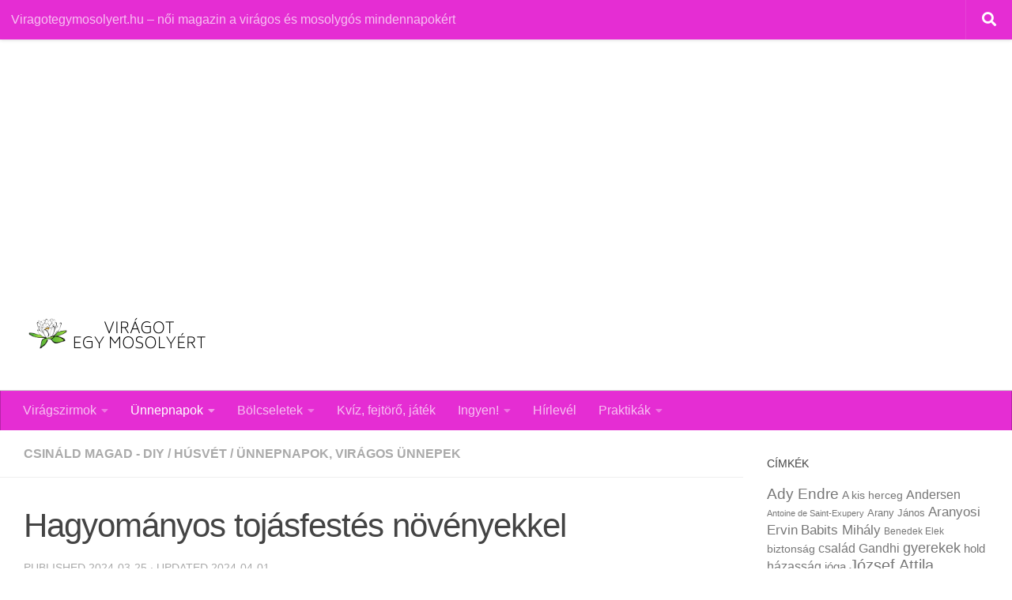

--- FILE ---
content_type: text/html; charset=UTF-8
request_url: https://viragotegymosolyert.hu/hagyomanyos-tojasfestes-novenyekkel/
body_size: 31799
content:
<!DOCTYPE html>
<html class="no-js" lang="hu">
<head>
<meta charset="UTF-8">
<meta name="viewport" content="width=device-width, initial-scale=1.0">
<link rel="profile" href="https://gmpg.org/xfn/11" />
<link rel="pingback" href="https://viragotegymosolyert.hu/xmlrpc.php">
<meta name='robots' content='index, follow, max-image-preview:large, max-snippet:-1, max-video-preview:-1' />
<script>document.documentElement.className = document.documentElement.className.replace("no-js","js");</script>
<!-- This site is optimized with the Yoast SEO plugin v26.8 - https://yoast.com/product/yoast-seo-wordpress/ -->
<title>Hagyományos tojásfestés növényekkel &#187; Virágot egy mosolyért</title>
<meta name="description" content="Hagyományos tojásfestés növényekkel : a tojásokkal való bíbelődés kitűnő családi program, a nagyanyáink praktikáit követve igazi közös móka." />
<link rel="canonical" href="https://viragotegymosolyert.hu/hagyomanyos-tojasfestes-novenyekkel/" />
<meta property="og:locale" content="hu_HU" />
<meta property="og:type" content="article" />
<meta property="og:title" content="Hagyományos tojásfestés növényekkel &#187; Virágot egy mosolyért" />
<meta property="og:description" content="Hagyományos tojásfestés növényekkel : a tojásokkal való bíbelődés kitűnő családi program, a nagyanyáink praktikáit követve igazi közös móka." />
<meta property="og:url" content="https://viragotegymosolyert.hu/hagyomanyos-tojasfestes-novenyekkel/" />
<meta property="og:site_name" content="Virágot egy mosolyért" />
<meta property="article:publisher" content="https://facebook.com/nagyjuco" />
<meta property="article:author" content="https://facebook.com/nagyjuco" />
<meta property="article:published_time" content="2024-03-25T08:13:46+00:00" />
<meta property="article:modified_time" content="2024-04-01T16:38:47+00:00" />
<meta property="og:image" content="https://viragotegymosolyert.hu/wp-content/uploads/2019/02/husvet1.jpg" />
<meta property="og:image:width" content="611" />
<meta property="og:image:height" content="404" />
<meta property="og:image:type" content="image/jpeg" />
<meta name="author" content="Nagy Jucó" />
<meta name="twitter:card" content="summary_large_image" />
<meta name="twitter:creator" content="@nagyjucoblogger" />
<meta name="twitter:site" content="@nagyjucoblogger" />
<meta name="twitter:label1" content="Szerző:" />
<meta name="twitter:data1" content="Nagy Jucó" />
<meta name="twitter:label2" content="Becsült olvasási idő" />
<meta name="twitter:data2" content="3 perc" />
<script type="application/ld+json" class="yoast-schema-graph">{"@context":"https://schema.org","@graph":[{"@type":"Article","@id":"https://viragotegymosolyert.hu/hagyomanyos-tojasfestes-novenyekkel/#article","isPartOf":{"@id":"https://viragotegymosolyert.hu/hagyomanyos-tojasfestes-novenyekkel/"},"author":{"name":"Nagy Jucó","@id":"https://viragotegymosolyert.hu/#/schema/person/f1537a98ec95656a413e38aa69f5f347"},"headline":"Hagyományos tojásfestés növényekkel","datePublished":"2024-03-25T08:13:46+00:00","dateModified":"2024-04-01T16:38:47+00:00","mainEntityOfPage":{"@id":"https://viragotegymosolyert.hu/hagyomanyos-tojasfestes-novenyekkel/"},"wordCount":1030,"commentCount":0,"publisher":{"@id":"https://viragotegymosolyert.hu/#/schema/person/f1537a98ec95656a413e38aa69f5f347"},"image":{"@id":"https://viragotegymosolyert.hu/hagyomanyos-tojasfestes-novenyekkel/#primaryimage"},"thumbnailUrl":"https://viragotegymosolyert.hu/wp-content/uploads/2019/02/husvet1.jpg","keywords":["természet"],"articleSection":["Csináld magad - DIY","Húsvét","Ünnepnapok, virágos ünnepek"],"inLanguage":"hu","potentialAction":[{"@type":"CommentAction","name":"Comment","target":["https://viragotegymosolyert.hu/hagyomanyos-tojasfestes-novenyekkel/#respond"]}]},{"@type":"WebPage","@id":"https://viragotegymosolyert.hu/hagyomanyos-tojasfestes-novenyekkel/","url":"https://viragotegymosolyert.hu/hagyomanyos-tojasfestes-novenyekkel/","name":"Hagyományos tojásfestés növényekkel &#187; Virágot egy mosolyért","isPartOf":{"@id":"https://viragotegymosolyert.hu/#website"},"primaryImageOfPage":{"@id":"https://viragotegymosolyert.hu/hagyomanyos-tojasfestes-novenyekkel/#primaryimage"},"image":{"@id":"https://viragotegymosolyert.hu/hagyomanyos-tojasfestes-novenyekkel/#primaryimage"},"thumbnailUrl":"https://viragotegymosolyert.hu/wp-content/uploads/2019/02/husvet1.jpg","datePublished":"2024-03-25T08:13:46+00:00","dateModified":"2024-04-01T16:38:47+00:00","description":"Hagyományos tojásfestés növényekkel : a tojásokkal való bíbelődés kitűnő családi program, a nagyanyáink praktikáit követve igazi közös móka.","breadcrumb":{"@id":"https://viragotegymosolyert.hu/hagyomanyos-tojasfestes-novenyekkel/#breadcrumb"},"inLanguage":"hu","potentialAction":[{"@type":"ReadAction","target":["https://viragotegymosolyert.hu/hagyomanyos-tojasfestes-novenyekkel/"]}]},{"@type":"ImageObject","inLanguage":"hu","@id":"https://viragotegymosolyert.hu/hagyomanyos-tojasfestes-novenyekkel/#primaryimage","url":"https://viragotegymosolyert.hu/wp-content/uploads/2019/02/husvet1.jpg","contentUrl":"https://viragotegymosolyert.hu/wp-content/uploads/2019/02/husvet1.jpg","width":611,"height":404,"caption":"húsvéti hímestojás"},{"@type":"BreadcrumbList","@id":"https://viragotegymosolyert.hu/hagyomanyos-tojasfestes-novenyekkel/#breadcrumb","itemListElement":[{"@type":"ListItem","position":1,"name":"Home","item":"https://viragotegymosolyert.hu/"},{"@type":"ListItem","position":2,"name":"Hagyományos tojásfestés növényekkel"}]},{"@type":"WebSite","@id":"https://viragotegymosolyert.hu/#website","url":"https://viragotegymosolyert.hu/","name":"Virágot egy mosolyért","description":"női magazin a virágos és mosolygós mindennapokért","publisher":{"@id":"https://viragotegymosolyert.hu/#/schema/person/f1537a98ec95656a413e38aa69f5f347"},"potentialAction":[{"@type":"SearchAction","target":{"@type":"EntryPoint","urlTemplate":"https://viragotegymosolyert.hu/?s={search_term_string}"},"query-input":{"@type":"PropertyValueSpecification","valueRequired":true,"valueName":"search_term_string"}}],"inLanguage":"hu"},{"@type":["Person","Organization"],"@id":"https://viragotegymosolyert.hu/#/schema/person/f1537a98ec95656a413e38aa69f5f347","name":"Nagy Jucó","image":{"@type":"ImageObject","inLanguage":"hu","@id":"https://viragotegymosolyert.hu/#/schema/person/image/","url":"https://viragotegymosolyert.hu/wp-content/uploads/2021/02/cropped-viragot_logo.png","contentUrl":"https://viragotegymosolyert.hu/wp-content/uploads/2021/02/cropped-viragot_logo.png","width":231,"height":65,"caption":"Nagy Jucó"},"logo":{"@id":"https://viragotegymosolyert.hu/#/schema/person/image/"},"description":"Nagy Jucó (Nagy Judit e.v.) vagyok virágos és utazós blogger, a virágosok marketinges jobb keze és a virágkultúra népszerűsítésének utazó nagykövete.","sameAs":["https://nagyjuco.hu/","https://facebook.com/nagyjuco","https://x.com/nagyjucoblogger"]}]}</script>
<!-- / Yoast SEO plugin. -->
<link rel="alternate" type="application/rss+xml" title="Virágot egy mosolyért &raquo; hírcsatorna" href="https://viragotegymosolyert.hu/feed/" />
<link rel="alternate" type="application/rss+xml" title="Virágot egy mosolyért &raquo; hozzászólás hírcsatorna" href="https://viragotegymosolyert.hu/comments/feed/" />
<link rel="alternate" type="application/rss+xml" title="Virágot egy mosolyért &raquo; Hagyományos tojásfestés növényekkel hozzászólás hírcsatorna" href="https://viragotegymosolyert.hu/hagyomanyos-tojasfestes-novenyekkel/feed/" />
<link rel="alternate" title="oEmbed (JSON)" type="application/json+oembed" href="https://viragotegymosolyert.hu/wp-json/oembed/1.0/embed?url=https%3A%2F%2Fviragotegymosolyert.hu%2Fhagyomanyos-tojasfestes-novenyekkel%2F" />
<link rel="alternate" title="oEmbed (XML)" type="text/xml+oembed" href="https://viragotegymosolyert.hu/wp-json/oembed/1.0/embed?url=https%3A%2F%2Fviragotegymosolyert.hu%2Fhagyomanyos-tojasfestes-novenyekkel%2F&#038;format=xml" />
<style id='wp-img-auto-sizes-contain-inline-css'>
img:is([sizes=auto i],[sizes^="auto," i]){contain-intrinsic-size:3000px 1500px}
/*# sourceURL=wp-img-auto-sizes-contain-inline-css */
</style>
<!-- <link rel='stylesheet' id='shared-counts-css' href='https://viragotegymosolyert.hu/wp-content/plugins/shared-counts/assets/css/shared-counts.min.css?ver=1.5.0' media='all' /> -->
<link rel="stylesheet" type="text/css" href="//viragotegymosolyert.hu/wp-content/cache/wpfc-minified/1pzhi8g3/hmsm0.css" media="all"/>
<style id='wp-block-library-inline-css'>
:root{--wp-block-synced-color:#7a00df;--wp-block-synced-color--rgb:122,0,223;--wp-bound-block-color:var(--wp-block-synced-color);--wp-editor-canvas-background:#ddd;--wp-admin-theme-color:#007cba;--wp-admin-theme-color--rgb:0,124,186;--wp-admin-theme-color-darker-10:#006ba1;--wp-admin-theme-color-darker-10--rgb:0,107,160.5;--wp-admin-theme-color-darker-20:#005a87;--wp-admin-theme-color-darker-20--rgb:0,90,135;--wp-admin-border-width-focus:2px}@media (min-resolution:192dpi){:root{--wp-admin-border-width-focus:1.5px}}.wp-element-button{cursor:pointer}:root .has-very-light-gray-background-color{background-color:#eee}:root .has-very-dark-gray-background-color{background-color:#313131}:root .has-very-light-gray-color{color:#eee}:root .has-very-dark-gray-color{color:#313131}:root .has-vivid-green-cyan-to-vivid-cyan-blue-gradient-background{background:linear-gradient(135deg,#00d084,#0693e3)}:root .has-purple-crush-gradient-background{background:linear-gradient(135deg,#34e2e4,#4721fb 50%,#ab1dfe)}:root .has-hazy-dawn-gradient-background{background:linear-gradient(135deg,#faaca8,#dad0ec)}:root .has-subdued-olive-gradient-background{background:linear-gradient(135deg,#fafae1,#67a671)}:root .has-atomic-cream-gradient-background{background:linear-gradient(135deg,#fdd79a,#004a59)}:root .has-nightshade-gradient-background{background:linear-gradient(135deg,#330968,#31cdcf)}:root .has-midnight-gradient-background{background:linear-gradient(135deg,#020381,#2874fc)}:root{--wp--preset--font-size--normal:16px;--wp--preset--font-size--huge:42px}.has-regular-font-size{font-size:1em}.has-larger-font-size{font-size:2.625em}.has-normal-font-size{font-size:var(--wp--preset--font-size--normal)}.has-huge-font-size{font-size:var(--wp--preset--font-size--huge)}.has-text-align-center{text-align:center}.has-text-align-left{text-align:left}.has-text-align-right{text-align:right}.has-fit-text{white-space:nowrap!important}#end-resizable-editor-section{display:none}.aligncenter{clear:both}.items-justified-left{justify-content:flex-start}.items-justified-center{justify-content:center}.items-justified-right{justify-content:flex-end}.items-justified-space-between{justify-content:space-between}.screen-reader-text{border:0;clip-path:inset(50%);height:1px;margin:-1px;overflow:hidden;padding:0;position:absolute;width:1px;word-wrap:normal!important}.screen-reader-text:focus{background-color:#ddd;clip-path:none;color:#444;display:block;font-size:1em;height:auto;left:5px;line-height:normal;padding:15px 23px 14px;text-decoration:none;top:5px;width:auto;z-index:100000}html :where(.has-border-color){border-style:solid}html :where([style*=border-top-color]){border-top-style:solid}html :where([style*=border-right-color]){border-right-style:solid}html :where([style*=border-bottom-color]){border-bottom-style:solid}html :where([style*=border-left-color]){border-left-style:solid}html :where([style*=border-width]){border-style:solid}html :where([style*=border-top-width]){border-top-style:solid}html :where([style*=border-right-width]){border-right-style:solid}html :where([style*=border-bottom-width]){border-bottom-style:solid}html :where([style*=border-left-width]){border-left-style:solid}html :where(img[class*=wp-image-]){height:auto;max-width:100%}:where(figure){margin:0 0 1em}html :where(.is-position-sticky){--wp-admin--admin-bar--position-offset:var(--wp-admin--admin-bar--height,0px)}@media screen and (max-width:600px){html :where(.is-position-sticky){--wp-admin--admin-bar--position-offset:0px}}
/*# sourceURL=wp-block-library-inline-css */
</style><style id='wp-block-heading-inline-css'>
h1:where(.wp-block-heading).has-background,h2:where(.wp-block-heading).has-background,h3:where(.wp-block-heading).has-background,h4:where(.wp-block-heading).has-background,h5:where(.wp-block-heading).has-background,h6:where(.wp-block-heading).has-background{padding:1.25em 2.375em}h1.has-text-align-left[style*=writing-mode]:where([style*=vertical-lr]),h1.has-text-align-right[style*=writing-mode]:where([style*=vertical-rl]),h2.has-text-align-left[style*=writing-mode]:where([style*=vertical-lr]),h2.has-text-align-right[style*=writing-mode]:where([style*=vertical-rl]),h3.has-text-align-left[style*=writing-mode]:where([style*=vertical-lr]),h3.has-text-align-right[style*=writing-mode]:where([style*=vertical-rl]),h4.has-text-align-left[style*=writing-mode]:where([style*=vertical-lr]),h4.has-text-align-right[style*=writing-mode]:where([style*=vertical-rl]),h5.has-text-align-left[style*=writing-mode]:where([style*=vertical-lr]),h5.has-text-align-right[style*=writing-mode]:where([style*=vertical-rl]),h6.has-text-align-left[style*=writing-mode]:where([style*=vertical-lr]),h6.has-text-align-right[style*=writing-mode]:where([style*=vertical-rl]){rotate:180deg}
/*# sourceURL=https://viragotegymosolyert.hu/wp-includes/blocks/heading/style.min.css */
</style>
<style id='wp-block-image-inline-css'>
.wp-block-image>a,.wp-block-image>figure>a{display:inline-block}.wp-block-image img{box-sizing:border-box;height:auto;max-width:100%;vertical-align:bottom}@media not (prefers-reduced-motion){.wp-block-image img.hide{visibility:hidden}.wp-block-image img.show{animation:show-content-image .4s}}.wp-block-image[style*=border-radius] img,.wp-block-image[style*=border-radius]>a{border-radius:inherit}.wp-block-image.has-custom-border img{box-sizing:border-box}.wp-block-image.aligncenter{text-align:center}.wp-block-image.alignfull>a,.wp-block-image.alignwide>a{width:100%}.wp-block-image.alignfull img,.wp-block-image.alignwide img{height:auto;width:100%}.wp-block-image .aligncenter,.wp-block-image .alignleft,.wp-block-image .alignright,.wp-block-image.aligncenter,.wp-block-image.alignleft,.wp-block-image.alignright{display:table}.wp-block-image .aligncenter>figcaption,.wp-block-image .alignleft>figcaption,.wp-block-image .alignright>figcaption,.wp-block-image.aligncenter>figcaption,.wp-block-image.alignleft>figcaption,.wp-block-image.alignright>figcaption{caption-side:bottom;display:table-caption}.wp-block-image .alignleft{float:left;margin:.5em 1em .5em 0}.wp-block-image .alignright{float:right;margin:.5em 0 .5em 1em}.wp-block-image .aligncenter{margin-left:auto;margin-right:auto}.wp-block-image :where(figcaption){margin-bottom:1em;margin-top:.5em}.wp-block-image.is-style-circle-mask img{border-radius:9999px}@supports ((-webkit-mask-image:none) or (mask-image:none)) or (-webkit-mask-image:none){.wp-block-image.is-style-circle-mask img{border-radius:0;-webkit-mask-image:url('data:image/svg+xml;utf8,<svg viewBox="0 0 100 100" xmlns="http://www.w3.org/2000/svg"><circle cx="50" cy="50" r="50"/></svg>');mask-image:url('data:image/svg+xml;utf8,<svg viewBox="0 0 100 100" xmlns="http://www.w3.org/2000/svg"><circle cx="50" cy="50" r="50"/></svg>');mask-mode:alpha;-webkit-mask-position:center;mask-position:center;-webkit-mask-repeat:no-repeat;mask-repeat:no-repeat;-webkit-mask-size:contain;mask-size:contain}}:root :where(.wp-block-image.is-style-rounded img,.wp-block-image .is-style-rounded img){border-radius:9999px}.wp-block-image figure{margin:0}.wp-lightbox-container{display:flex;flex-direction:column;position:relative}.wp-lightbox-container img{cursor:zoom-in}.wp-lightbox-container img:hover+button{opacity:1}.wp-lightbox-container button{align-items:center;backdrop-filter:blur(16px) saturate(180%);background-color:#5a5a5a40;border:none;border-radius:4px;cursor:zoom-in;display:flex;height:20px;justify-content:center;opacity:0;padding:0;position:absolute;right:16px;text-align:center;top:16px;width:20px;z-index:100}@media not (prefers-reduced-motion){.wp-lightbox-container button{transition:opacity .2s ease}}.wp-lightbox-container button:focus-visible{outline:3px auto #5a5a5a40;outline:3px auto -webkit-focus-ring-color;outline-offset:3px}.wp-lightbox-container button:hover{cursor:pointer;opacity:1}.wp-lightbox-container button:focus{opacity:1}.wp-lightbox-container button:focus,.wp-lightbox-container button:hover,.wp-lightbox-container button:not(:hover):not(:active):not(.has-background){background-color:#5a5a5a40;border:none}.wp-lightbox-overlay{box-sizing:border-box;cursor:zoom-out;height:100vh;left:0;overflow:hidden;position:fixed;top:0;visibility:hidden;width:100%;z-index:100000}.wp-lightbox-overlay .close-button{align-items:center;cursor:pointer;display:flex;justify-content:center;min-height:40px;min-width:40px;padding:0;position:absolute;right:calc(env(safe-area-inset-right) + 16px);top:calc(env(safe-area-inset-top) + 16px);z-index:5000000}.wp-lightbox-overlay .close-button:focus,.wp-lightbox-overlay .close-button:hover,.wp-lightbox-overlay .close-button:not(:hover):not(:active):not(.has-background){background:none;border:none}.wp-lightbox-overlay .lightbox-image-container{height:var(--wp--lightbox-container-height);left:50%;overflow:hidden;position:absolute;top:50%;transform:translate(-50%,-50%);transform-origin:top left;width:var(--wp--lightbox-container-width);z-index:9999999999}.wp-lightbox-overlay .wp-block-image{align-items:center;box-sizing:border-box;display:flex;height:100%;justify-content:center;margin:0;position:relative;transform-origin:0 0;width:100%;z-index:3000000}.wp-lightbox-overlay .wp-block-image img{height:var(--wp--lightbox-image-height);min-height:var(--wp--lightbox-image-height);min-width:var(--wp--lightbox-image-width);width:var(--wp--lightbox-image-width)}.wp-lightbox-overlay .wp-block-image figcaption{display:none}.wp-lightbox-overlay button{background:none;border:none}.wp-lightbox-overlay .scrim{background-color:#fff;height:100%;opacity:.9;position:absolute;width:100%;z-index:2000000}.wp-lightbox-overlay.active{visibility:visible}@media not (prefers-reduced-motion){.wp-lightbox-overlay.active{animation:turn-on-visibility .25s both}.wp-lightbox-overlay.active img{animation:turn-on-visibility .35s both}.wp-lightbox-overlay.show-closing-animation:not(.active){animation:turn-off-visibility .35s both}.wp-lightbox-overlay.show-closing-animation:not(.active) img{animation:turn-off-visibility .25s both}.wp-lightbox-overlay.zoom.active{animation:none;opacity:1;visibility:visible}.wp-lightbox-overlay.zoom.active .lightbox-image-container{animation:lightbox-zoom-in .4s}.wp-lightbox-overlay.zoom.active .lightbox-image-container img{animation:none}.wp-lightbox-overlay.zoom.active .scrim{animation:turn-on-visibility .4s forwards}.wp-lightbox-overlay.zoom.show-closing-animation:not(.active){animation:none}.wp-lightbox-overlay.zoom.show-closing-animation:not(.active) .lightbox-image-container{animation:lightbox-zoom-out .4s}.wp-lightbox-overlay.zoom.show-closing-animation:not(.active) .lightbox-image-container img{animation:none}.wp-lightbox-overlay.zoom.show-closing-animation:not(.active) .scrim{animation:turn-off-visibility .4s forwards}}@keyframes show-content-image{0%{visibility:hidden}99%{visibility:hidden}to{visibility:visible}}@keyframes turn-on-visibility{0%{opacity:0}to{opacity:1}}@keyframes turn-off-visibility{0%{opacity:1;visibility:visible}99%{opacity:0;visibility:visible}to{opacity:0;visibility:hidden}}@keyframes lightbox-zoom-in{0%{transform:translate(calc((-100vw + var(--wp--lightbox-scrollbar-width))/2 + var(--wp--lightbox-initial-left-position)),calc(-50vh + var(--wp--lightbox-initial-top-position))) scale(var(--wp--lightbox-scale))}to{transform:translate(-50%,-50%) scale(1)}}@keyframes lightbox-zoom-out{0%{transform:translate(-50%,-50%) scale(1);visibility:visible}99%{visibility:visible}to{transform:translate(calc((-100vw + var(--wp--lightbox-scrollbar-width))/2 + var(--wp--lightbox-initial-left-position)),calc(-50vh + var(--wp--lightbox-initial-top-position))) scale(var(--wp--lightbox-scale));visibility:hidden}}
/*# sourceURL=https://viragotegymosolyert.hu/wp-includes/blocks/image/style.min.css */
</style>
<style id='wp-block-list-inline-css'>
ol,ul{box-sizing:border-box}:root :where(.wp-block-list.has-background){padding:1.25em 2.375em}
/*# sourceURL=https://viragotegymosolyert.hu/wp-includes/blocks/list/style.min.css */
</style>
<style id='wp-block-paragraph-inline-css'>
.is-small-text{font-size:.875em}.is-regular-text{font-size:1em}.is-large-text{font-size:2.25em}.is-larger-text{font-size:3em}.has-drop-cap:not(:focus):first-letter{float:left;font-size:8.4em;font-style:normal;font-weight:100;line-height:.68;margin:.05em .1em 0 0;text-transform:uppercase}body.rtl .has-drop-cap:not(:focus):first-letter{float:none;margin-left:.1em}p.has-drop-cap.has-background{overflow:hidden}:root :where(p.has-background){padding:1.25em 2.375em}:where(p.has-text-color:not(.has-link-color)) a{color:inherit}p.has-text-align-left[style*="writing-mode:vertical-lr"],p.has-text-align-right[style*="writing-mode:vertical-rl"]{rotate:180deg}
/*# sourceURL=https://viragotegymosolyert.hu/wp-includes/blocks/paragraph/style.min.css */
</style>
<style id='global-styles-inline-css'>
:root{--wp--preset--aspect-ratio--square: 1;--wp--preset--aspect-ratio--4-3: 4/3;--wp--preset--aspect-ratio--3-4: 3/4;--wp--preset--aspect-ratio--3-2: 3/2;--wp--preset--aspect-ratio--2-3: 2/3;--wp--preset--aspect-ratio--16-9: 16/9;--wp--preset--aspect-ratio--9-16: 9/16;--wp--preset--color--black: #000000;--wp--preset--color--cyan-bluish-gray: #abb8c3;--wp--preset--color--white: #ffffff;--wp--preset--color--pale-pink: #f78da7;--wp--preset--color--vivid-red: #cf2e2e;--wp--preset--color--luminous-vivid-orange: #ff6900;--wp--preset--color--luminous-vivid-amber: #fcb900;--wp--preset--color--light-green-cyan: #7bdcb5;--wp--preset--color--vivid-green-cyan: #00d084;--wp--preset--color--pale-cyan-blue: #8ed1fc;--wp--preset--color--vivid-cyan-blue: #0693e3;--wp--preset--color--vivid-purple: #9b51e0;--wp--preset--gradient--vivid-cyan-blue-to-vivid-purple: linear-gradient(135deg,rgb(6,147,227) 0%,rgb(155,81,224) 100%);--wp--preset--gradient--light-green-cyan-to-vivid-green-cyan: linear-gradient(135deg,rgb(122,220,180) 0%,rgb(0,208,130) 100%);--wp--preset--gradient--luminous-vivid-amber-to-luminous-vivid-orange: linear-gradient(135deg,rgb(252,185,0) 0%,rgb(255,105,0) 100%);--wp--preset--gradient--luminous-vivid-orange-to-vivid-red: linear-gradient(135deg,rgb(255,105,0) 0%,rgb(207,46,46) 100%);--wp--preset--gradient--very-light-gray-to-cyan-bluish-gray: linear-gradient(135deg,rgb(238,238,238) 0%,rgb(169,184,195) 100%);--wp--preset--gradient--cool-to-warm-spectrum: linear-gradient(135deg,rgb(74,234,220) 0%,rgb(151,120,209) 20%,rgb(207,42,186) 40%,rgb(238,44,130) 60%,rgb(251,105,98) 80%,rgb(254,248,76) 100%);--wp--preset--gradient--blush-light-purple: linear-gradient(135deg,rgb(255,206,236) 0%,rgb(152,150,240) 100%);--wp--preset--gradient--blush-bordeaux: linear-gradient(135deg,rgb(254,205,165) 0%,rgb(254,45,45) 50%,rgb(107,0,62) 100%);--wp--preset--gradient--luminous-dusk: linear-gradient(135deg,rgb(255,203,112) 0%,rgb(199,81,192) 50%,rgb(65,88,208) 100%);--wp--preset--gradient--pale-ocean: linear-gradient(135deg,rgb(255,245,203) 0%,rgb(182,227,212) 50%,rgb(51,167,181) 100%);--wp--preset--gradient--electric-grass: linear-gradient(135deg,rgb(202,248,128) 0%,rgb(113,206,126) 100%);--wp--preset--gradient--midnight: linear-gradient(135deg,rgb(2,3,129) 0%,rgb(40,116,252) 100%);--wp--preset--font-size--small: 13px;--wp--preset--font-size--medium: 20px;--wp--preset--font-size--large: 36px;--wp--preset--font-size--x-large: 42px;--wp--preset--spacing--20: 0.44rem;--wp--preset--spacing--30: 0.67rem;--wp--preset--spacing--40: 1rem;--wp--preset--spacing--50: 1.5rem;--wp--preset--spacing--60: 2.25rem;--wp--preset--spacing--70: 3.38rem;--wp--preset--spacing--80: 5.06rem;--wp--preset--shadow--natural: 6px 6px 9px rgba(0, 0, 0, 0.2);--wp--preset--shadow--deep: 12px 12px 50px rgba(0, 0, 0, 0.4);--wp--preset--shadow--sharp: 6px 6px 0px rgba(0, 0, 0, 0.2);--wp--preset--shadow--outlined: 6px 6px 0px -3px rgb(255, 255, 255), 6px 6px rgb(0, 0, 0);--wp--preset--shadow--crisp: 6px 6px 0px rgb(0, 0, 0);}:where(.is-layout-flex){gap: 0.5em;}:where(.is-layout-grid){gap: 0.5em;}body .is-layout-flex{display: flex;}.is-layout-flex{flex-wrap: wrap;align-items: center;}.is-layout-flex > :is(*, div){margin: 0;}body .is-layout-grid{display: grid;}.is-layout-grid > :is(*, div){margin: 0;}:where(.wp-block-columns.is-layout-flex){gap: 2em;}:where(.wp-block-columns.is-layout-grid){gap: 2em;}:where(.wp-block-post-template.is-layout-flex){gap: 1.25em;}:where(.wp-block-post-template.is-layout-grid){gap: 1.25em;}.has-black-color{color: var(--wp--preset--color--black) !important;}.has-cyan-bluish-gray-color{color: var(--wp--preset--color--cyan-bluish-gray) !important;}.has-white-color{color: var(--wp--preset--color--white) !important;}.has-pale-pink-color{color: var(--wp--preset--color--pale-pink) !important;}.has-vivid-red-color{color: var(--wp--preset--color--vivid-red) !important;}.has-luminous-vivid-orange-color{color: var(--wp--preset--color--luminous-vivid-orange) !important;}.has-luminous-vivid-amber-color{color: var(--wp--preset--color--luminous-vivid-amber) !important;}.has-light-green-cyan-color{color: var(--wp--preset--color--light-green-cyan) !important;}.has-vivid-green-cyan-color{color: var(--wp--preset--color--vivid-green-cyan) !important;}.has-pale-cyan-blue-color{color: var(--wp--preset--color--pale-cyan-blue) !important;}.has-vivid-cyan-blue-color{color: var(--wp--preset--color--vivid-cyan-blue) !important;}.has-vivid-purple-color{color: var(--wp--preset--color--vivid-purple) !important;}.has-black-background-color{background-color: var(--wp--preset--color--black) !important;}.has-cyan-bluish-gray-background-color{background-color: var(--wp--preset--color--cyan-bluish-gray) !important;}.has-white-background-color{background-color: var(--wp--preset--color--white) !important;}.has-pale-pink-background-color{background-color: var(--wp--preset--color--pale-pink) !important;}.has-vivid-red-background-color{background-color: var(--wp--preset--color--vivid-red) !important;}.has-luminous-vivid-orange-background-color{background-color: var(--wp--preset--color--luminous-vivid-orange) !important;}.has-luminous-vivid-amber-background-color{background-color: var(--wp--preset--color--luminous-vivid-amber) !important;}.has-light-green-cyan-background-color{background-color: var(--wp--preset--color--light-green-cyan) !important;}.has-vivid-green-cyan-background-color{background-color: var(--wp--preset--color--vivid-green-cyan) !important;}.has-pale-cyan-blue-background-color{background-color: var(--wp--preset--color--pale-cyan-blue) !important;}.has-vivid-cyan-blue-background-color{background-color: var(--wp--preset--color--vivid-cyan-blue) !important;}.has-vivid-purple-background-color{background-color: var(--wp--preset--color--vivid-purple) !important;}.has-black-border-color{border-color: var(--wp--preset--color--black) !important;}.has-cyan-bluish-gray-border-color{border-color: var(--wp--preset--color--cyan-bluish-gray) !important;}.has-white-border-color{border-color: var(--wp--preset--color--white) !important;}.has-pale-pink-border-color{border-color: var(--wp--preset--color--pale-pink) !important;}.has-vivid-red-border-color{border-color: var(--wp--preset--color--vivid-red) !important;}.has-luminous-vivid-orange-border-color{border-color: var(--wp--preset--color--luminous-vivid-orange) !important;}.has-luminous-vivid-amber-border-color{border-color: var(--wp--preset--color--luminous-vivid-amber) !important;}.has-light-green-cyan-border-color{border-color: var(--wp--preset--color--light-green-cyan) !important;}.has-vivid-green-cyan-border-color{border-color: var(--wp--preset--color--vivid-green-cyan) !important;}.has-pale-cyan-blue-border-color{border-color: var(--wp--preset--color--pale-cyan-blue) !important;}.has-vivid-cyan-blue-border-color{border-color: var(--wp--preset--color--vivid-cyan-blue) !important;}.has-vivid-purple-border-color{border-color: var(--wp--preset--color--vivid-purple) !important;}.has-vivid-cyan-blue-to-vivid-purple-gradient-background{background: var(--wp--preset--gradient--vivid-cyan-blue-to-vivid-purple) !important;}.has-light-green-cyan-to-vivid-green-cyan-gradient-background{background: var(--wp--preset--gradient--light-green-cyan-to-vivid-green-cyan) !important;}.has-luminous-vivid-amber-to-luminous-vivid-orange-gradient-background{background: var(--wp--preset--gradient--luminous-vivid-amber-to-luminous-vivid-orange) !important;}.has-luminous-vivid-orange-to-vivid-red-gradient-background{background: var(--wp--preset--gradient--luminous-vivid-orange-to-vivid-red) !important;}.has-very-light-gray-to-cyan-bluish-gray-gradient-background{background: var(--wp--preset--gradient--very-light-gray-to-cyan-bluish-gray) !important;}.has-cool-to-warm-spectrum-gradient-background{background: var(--wp--preset--gradient--cool-to-warm-spectrum) !important;}.has-blush-light-purple-gradient-background{background: var(--wp--preset--gradient--blush-light-purple) !important;}.has-blush-bordeaux-gradient-background{background: var(--wp--preset--gradient--blush-bordeaux) !important;}.has-luminous-dusk-gradient-background{background: var(--wp--preset--gradient--luminous-dusk) !important;}.has-pale-ocean-gradient-background{background: var(--wp--preset--gradient--pale-ocean) !important;}.has-electric-grass-gradient-background{background: var(--wp--preset--gradient--electric-grass) !important;}.has-midnight-gradient-background{background: var(--wp--preset--gradient--midnight) !important;}.has-small-font-size{font-size: var(--wp--preset--font-size--small) !important;}.has-medium-font-size{font-size: var(--wp--preset--font-size--medium) !important;}.has-large-font-size{font-size: var(--wp--preset--font-size--large) !important;}.has-x-large-font-size{font-size: var(--wp--preset--font-size--x-large) !important;}
/*# sourceURL=global-styles-inline-css */
</style>
<style id='classic-theme-styles-inline-css'>
/*! This file is auto-generated */
.wp-block-button__link{color:#fff;background-color:#32373c;border-radius:9999px;box-shadow:none;text-decoration:none;padding:calc(.667em + 2px) calc(1.333em + 2px);font-size:1.125em}.wp-block-file__button{background:#32373c;color:#fff;text-decoration:none}
/*# sourceURL=/wp-includes/css/classic-themes.min.css */
</style>
<!-- <link rel='stylesheet' id='hueman-main-style-css' href='https://viragotegymosolyert.hu/wp-content/themes/hueman/assets/front/css/main.min.css?ver=3.7.27' media='all' /> -->
<link rel="stylesheet" type="text/css" href="//viragotegymosolyert.hu/wp-content/cache/wpfc-minified/qsie7s0c/hmsld.css" media="all"/>
<style id='hueman-main-style-inline-css'>
body { font-family:Verdana, sans-serif;font-size:1.00rem }@media only screen and (min-width: 720px) {
.nav > li { font-size:1.00rem; }
}::selection { background-color: #45dd16; }
::-moz-selection { background-color: #45dd16; }a,a>span.hu-external::after,.themeform label .required,#flexslider-featured .flex-direction-nav .flex-next:hover,#flexslider-featured .flex-direction-nav .flex-prev:hover,.post-hover:hover .post-title a,.post-title a:hover,.sidebar.s1 .post-nav li a:hover i,.content .post-nav li a:hover i,.post-related a:hover,.sidebar.s1 .widget_rss ul li a,#footer .widget_rss ul li a,.sidebar.s1 .widget_calendar a,#footer .widget_calendar a,.sidebar.s1 .alx-tab .tab-item-category a,.sidebar.s1 .alx-posts .post-item-category a,.sidebar.s1 .alx-tab li:hover .tab-item-title a,.sidebar.s1 .alx-tab li:hover .tab-item-comment a,.sidebar.s1 .alx-posts li:hover .post-item-title a,#footer .alx-tab .tab-item-category a,#footer .alx-posts .post-item-category a,#footer .alx-tab li:hover .tab-item-title a,#footer .alx-tab li:hover .tab-item-comment a,#footer .alx-posts li:hover .post-item-title a,.comment-tabs li.active a,.comment-awaiting-moderation,.child-menu a:hover,.child-menu .current_page_item > a,.wp-pagenavi a{ color: #45dd16; }input[type="submit"],.themeform button[type="submit"],.sidebar.s1 .sidebar-top,.sidebar.s1 .sidebar-toggle,#flexslider-featured .flex-control-nav li a.flex-active,.post-tags a:hover,.sidebar.s1 .widget_calendar caption,#footer .widget_calendar caption,.author-bio .bio-avatar:after,.commentlist li.bypostauthor > .comment-body:after,.commentlist li.comment-author-admin > .comment-body:after{ background-color: #45dd16; }.post-format .format-container { border-color: #45dd16; }.sidebar.s1 .alx-tabs-nav li.active a,#footer .alx-tabs-nav li.active a,.comment-tabs li.active a,.wp-pagenavi a:hover,.wp-pagenavi a:active,.wp-pagenavi span.current{ border-bottom-color: #45dd16!important; }.search-expand,
#nav-topbar.nav-container { background-color: #e52dd3}@media only screen and (min-width: 720px) {
#nav-topbar .nav ul { background-color: #e52dd3; }
}.is-scrolled #header .nav-container.desktop-sticky,
.is-scrolled #header .search-expand { background-color: #e52dd3; background-color: rgba(229,45,211,0.90) }.is-scrolled .topbar-transparent #nav-topbar.desktop-sticky .nav ul { background-color: #e52dd3; background-color: rgba(229,45,211,0.95) }#header { background-color: #ffffff; }
@media only screen and (min-width: 720px) {
#nav-header .nav ul { background-color: #ffffff; }
}
#header #nav-mobile { background-color: #e52dd3; }.is-scrolled #header #nav-mobile { background-color: #e52dd3; background-color: rgba(229,45,211,0.90) }#nav-header.nav-container, #main-header-search .search-expand { background-color: #e52dd3; }
@media only screen and (min-width: 720px) {
#nav-header .nav ul { background-color: #e52dd3; }
}
#footer-bottom { background-color: #e52dd3; }.site-title a img { max-height: 80px; }img { -webkit-border-radius: 4px; border-radius: 4px; }.sidebar.expanding, .sidebar.collapsing, .sidebar .sidebar-content, .sidebar .sidebar-toggle, .container-inner > .main::before,.container-inner > .main::after { background-color: #ffffff; }@media only screen and (min-width: 480px) and (max-width: 1200px) { .s2.expanded { background-color: #ffffff; } }@media only screen and (min-width: 480px) and (max-width: 960px) { .s1.expanded { background-color: #ffffff; } }body { background-color: #ffffff; }
/*# sourceURL=hueman-main-style-inline-css */
</style>
<!-- <link rel='stylesheet' id='tablepress-default-css' href='https://viragotegymosolyert.hu/wp-content/plugins/tablepress/css/build/default.css?ver=3.2.6' media='all' /> -->
<link rel="stylesheet" type="text/css" href="//viragotegymosolyert.hu/wp-content/cache/wpfc-minified/8imvqicp/dk8y1.css" media="all"/>
<link rel="https://api.w.org/" href="https://viragotegymosolyert.hu/wp-json/" /><link rel="alternate" title="JSON" type="application/json" href="https://viragotegymosolyert.hu/wp-json/wp/v2/posts/2216" /><link rel="EditURI" type="application/rsd+xml" title="RSD" href="https://viragotegymosolyert.hu/xmlrpc.php?rsd" />
<link rel='shortlink' href='https://viragotegymosolyert.hu/?p=2216' />
<link rel="preload" as="font" type="font/woff2" href="https://viragotegymosolyert.hu/wp-content/themes/hueman/assets/front/webfonts/fa-brands-400.woff2?v=5.15.2" crossorigin="anonymous"/>
<link rel="preload" as="font" type="font/woff2" href="https://viragotegymosolyert.hu/wp-content/themes/hueman/assets/front/webfonts/fa-regular-400.woff2?v=5.15.2" crossorigin="anonymous"/>
<link rel="preload" as="font" type="font/woff2" href="https://viragotegymosolyert.hu/wp-content/themes/hueman/assets/front/webfonts/fa-solid-900.woff2?v=5.15.2" crossorigin="anonymous"/>
<!--[if lt IE 9]>
<script src="https://viragotegymosolyert.hu/wp-content/themes/hueman/assets/front/js/ie/html5shiv-printshiv.min.js"></script>
<script src="https://viragotegymosolyert.hu/wp-content/themes/hueman/assets/front/js/ie/selectivizr.js"></script>
<![endif]-->
<link rel="amphtml" href="https://viragotegymosolyert.hu/hagyomanyos-tojasfestes-novenyekkel/amp/"><link rel="icon" href="https://viragotegymosolyert.hu/wp-content/uploads/2021/02/cropped-lotus-150693_1280-32x32.png" sizes="32x32" />
<link rel="icon" href="https://viragotegymosolyert.hu/wp-content/uploads/2021/02/cropped-lotus-150693_1280-192x192.png" sizes="192x192" />
<link rel="apple-touch-icon" href="https://viragotegymosolyert.hu/wp-content/uploads/2021/02/cropped-lotus-150693_1280-180x180.png" />
<meta name="msapplication-TileImage" content="https://viragotegymosolyert.hu/wp-content/uploads/2021/02/cropped-lotus-150693_1280-270x270.png" />
<style id="wp-custom-css">
#header {height: auto!important;}		</style>
<!-- Google Tag Manager -->
<script>(function(w,d,s,l,i){w[l]=w[l]||[];w[l].push({'gtm.start':
new Date().getTime(),event:'gtm.js'});var f=d.getElementsByTagName(s)[0],
j=d.createElement(s),dl=l!='dataLayer'?'&l='+l:'';j.async=true;j.src=
'https://www.googletagmanager.com/gtm.js?id='+i+dl;f.parentNode.insertBefore(j,f);
})(window,document,'script','dataLayer','GTM-NFRL2N2');</script>
<!-- End Google Tag Manager -->
<meta name="author" content="https://www.facebook.com/100003488411211" />
<script async src="https://pagead2.googlesyndication.com/pagead/js/adsbygoogle.js?client=ca-pub-2575914815721648"
crossorigin="anonymous"></script>
<script async src="https://fundingchoicesmessages.google.com/i/pub-2575914815721648?ers=1" nonce="9n2RJAzxfpuKgzPRYWRm1g"></script><script nonce="9n2RJAzxfpuKgzPRYWRm1g">(function() {function signalGooglefcPresent() {if (!window.frames['googlefcPresent']) {if (document.body) {const iframe = document.createElement('iframe'); iframe.style = 'width: 0; height: 0; border: none; z-index: -1000; left: -1000px; top: -1000px;'; iframe.style.display = 'none'; iframe.name = 'googlefcPresent'; document.body.appendChild(iframe);} else {setTimeout(signalGooglefcPresent, 0);}}}signalGooglefcPresent();})();</script>
<script async src="https://fundingchoicesmessages.google.com/i/pub-2575914815721648?ers=1" nonce="rqWikGastmvTH-2eBruDZw"></script><script nonce="rqWikGastmvTH-2eBruDZw">(function() {function signalGooglefcPresent() {if (!window.frames['googlefcPresent']) {if (document.body) {const iframe = document.createElement('iframe'); iframe.style = 'width: 0; height: 0; border: none; z-index: -1000; left: -1000px; top: -1000px;'; iframe.style.display = 'none'; iframe.name = 'googlefcPresent'; document.body.appendChild(iframe);} else {setTimeout(signalGooglefcPresent, 0);}}}signalGooglefcPresent();})();</script>
<script>(function(){'use strict';function aa(a){var b=0;return function(){return b<a.length?{done:!1,value:a[b++]}:{done:!0}}}var ba="function"==typeof Object.defineProperties?Object.defineProperty:function(a,b,c){if(a==Array.prototype||a==Object.prototype)return a;a[b]=c.value;return a};
function ea(a){a=["object"==typeof globalThis&&globalThis,a,"object"==typeof window&&window,"object"==typeof self&&self,"object"==typeof global&&global];for(var b=0;b<a.length;++b){var c=a[b];if(c&&c.Math==Math)return c}throw Error("Cannot find global object");}var fa=ea(this);function ha(a,b){if(b)a:{var c=fa;a=a.split(".");for(var d=0;d<a.length-1;d++){var e=a[d];if(!(e in c))break a;c=c[e]}a=a[a.length-1];d=c[a];b=b(d);b!=d&&null!=b&&ba(c,a,{configurable:!0,writable:!0,value:b})}}
var ia="function"==typeof Object.create?Object.create:function(a){function b(){}b.prototype=a;return new b},l;if("function"==typeof Object.setPrototypeOf)l=Object.setPrototypeOf;else{var m;a:{var ja={a:!0},ka={};try{ka.__proto__=ja;m=ka.a;break a}catch(a){}m=!1}l=m?function(a,b){a.__proto__=b;if(a.__proto__!==b)throw new TypeError(a+" is not extensible");return a}:null}var la=l;
function n(a,b){a.prototype=ia(b.prototype);a.prototype.constructor=a;if(la)la(a,b);else for(var c in b)if("prototype"!=c)if(Object.defineProperties){var d=Object.getOwnPropertyDescriptor(b,c);d&&Object.defineProperty(a,c,d)}else a[c]=b[c];a.A=b.prototype}function ma(){for(var a=Number(this),b=[],c=a;c<arguments.length;c++)b[c-a]=arguments[c];return b}
var na="function"==typeof Object.assign?Object.assign:function(a,b){for(var c=1;c<arguments.length;c++){var d=arguments[c];if(d)for(var e in d)Object.prototype.hasOwnProperty.call(d,e)&&(a[e]=d[e])}return a};ha("Object.assign",function(a){return a||na});/*
Copyright The Closure Library Authors.
SPDX-License-Identifier: Apache-2.0
*/
var p=this||self;function q(a){return a};var t,u;a:{for(var oa=["CLOSURE_FLAGS"],v=p,x=0;x<oa.length;x++)if(v=v[oa[x]],null==v){u=null;break a}u=v}var pa=u&&u[610401301];t=null!=pa?pa:!1;var z,qa=p.navigator;z=qa?qa.userAgentData||null:null;function A(a){return t?z?z.brands.some(function(b){return(b=b.brand)&&-1!=b.indexOf(a)}):!1:!1}function B(a){var b;a:{if(b=p.navigator)if(b=b.userAgent)break a;b=""}return-1!=b.indexOf(a)};function C(){return t?!!z&&0<z.brands.length:!1}function D(){return C()?A("Chromium"):(B("Chrome")||B("CriOS"))&&!(C()?0:B("Edge"))||B("Silk")};var ra=C()?!1:B("Trident")||B("MSIE");!B("Android")||D();D();B("Safari")&&(D()||(C()?0:B("Coast"))||(C()?0:B("Opera"))||(C()?0:B("Edge"))||(C()?A("Microsoft Edge"):B("Edg/"))||C()&&A("Opera"));var sa={},E=null;var ta="undefined"!==typeof Uint8Array,ua=!ra&&"function"===typeof btoa;var F="function"===typeof Symbol&&"symbol"===typeof Symbol()?Symbol():void 0,G=F?function(a,b){a[F]|=b}:function(a,b){void 0!==a.g?a.g|=b:Object.defineProperties(a,{g:{value:b,configurable:!0,writable:!0,enumerable:!1}})};function va(a){var b=H(a);1!==(b&1)&&(Object.isFrozen(a)&&(a=Array.prototype.slice.call(a)),I(a,b|1))}
var H=F?function(a){return a[F]|0}:function(a){return a.g|0},J=F?function(a){return a[F]}:function(a){return a.g},I=F?function(a,b){a[F]=b}:function(a,b){void 0!==a.g?a.g=b:Object.defineProperties(a,{g:{value:b,configurable:!0,writable:!0,enumerable:!1}})};function wa(){var a=[];G(a,1);return a}function xa(a,b){I(b,(a|0)&-99)}function K(a,b){I(b,(a|34)&-73)}function L(a){a=a>>11&1023;return 0===a?536870912:a};var M={};function N(a){return null!==a&&"object"===typeof a&&!Array.isArray(a)&&a.constructor===Object}var O,ya=[];I(ya,39);O=Object.freeze(ya);var P;function Q(a,b){P=b;a=new a(b);P=void 0;return a}
function R(a,b,c){null==a&&(a=P);P=void 0;if(null==a){var d=96;c?(a=[c],d|=512):a=[];b&&(d=d&-2095105|(b&1023)<<11)}else{if(!Array.isArray(a))throw Error();d=H(a);if(d&64)return a;d|=64;if(c&&(d|=512,c!==a[0]))throw Error();a:{c=a;var e=c.length;if(e){var f=e-1,g=c[f];if(N(g)){d|=256;b=(d>>9&1)-1;e=f-b;1024<=e&&(za(c,b,g),e=1023);d=d&-2095105|(e&1023)<<11;break a}}b&&(g=(d>>9&1)-1,b=Math.max(b,e-g),1024<b&&(za(c,g,{}),d|=256,b=1023),d=d&-2095105|(b&1023)<<11)}}I(a,d);return a}
function za(a,b,c){for(var d=1023+b,e=a.length,f=d;f<e;f++){var g=a[f];null!=g&&g!==c&&(c[f-b]=g)}a.length=d+1;a[d]=c};function Aa(a){switch(typeof a){case "number":return isFinite(a)?a:String(a);case "boolean":return a?1:0;case "object":if(a&&!Array.isArray(a)&&ta&&null!=a&&a instanceof Uint8Array){if(ua){for(var b="",c=0,d=a.length-10240;c<d;)b+=String.fromCharCode.apply(null,a.subarray(c,c+=10240));b+=String.fromCharCode.apply(null,c?a.subarray(c):a);a=btoa(b)}else{void 0===b&&(b=0);if(!E){E={};c="ABCDEFGHIJKLMNOPQRSTUVWXYZabcdefghijklmnopqrstuvwxyz0123456789".split("");d=["+/=","+/","-_=","-_.","-_"];for(var e=
0;5>e;e++){var f=c.concat(d[e].split(""));sa[e]=f;for(var g=0;g<f.length;g++){var h=f[g];void 0===E[h]&&(E[h]=g)}}}b=sa[b];c=Array(Math.floor(a.length/3));d=b[64]||"";for(e=f=0;f<a.length-2;f+=3){var k=a[f],w=a[f+1];h=a[f+2];g=b[k>>2];k=b[(k&3)<<4|w>>4];w=b[(w&15)<<2|h>>6];h=b[h&63];c[e++]=g+k+w+h}g=0;h=d;switch(a.length-f){case 2:g=a[f+1],h=b[(g&15)<<2]||d;case 1:a=a[f],c[e]=b[a>>2]+b[(a&3)<<4|g>>4]+h+d}a=c.join("")}return a}}return a};function Ba(a,b,c){a=Array.prototype.slice.call(a);var d=a.length,e=b&256?a[d-1]:void 0;d+=e?-1:0;for(b=b&512?1:0;b<d;b++)a[b]=c(a[b]);if(e){b=a[b]={};for(var f in e)Object.prototype.hasOwnProperty.call(e,f)&&(b[f]=c(e[f]))}return a}function Da(a,b,c,d,e,f){if(null!=a){if(Array.isArray(a))a=e&&0==a.length&&H(a)&1?void 0:f&&H(a)&2?a:Ea(a,b,c,void 0!==d,e,f);else if(N(a)){var g={},h;for(h in a)Object.prototype.hasOwnProperty.call(a,h)&&(g[h]=Da(a[h],b,c,d,e,f));a=g}else a=b(a,d);return a}}
function Ea(a,b,c,d,e,f){var g=d||c?H(a):0;d=d?!!(g&32):void 0;a=Array.prototype.slice.call(a);for(var h=0;h<a.length;h++)a[h]=Da(a[h],b,c,d,e,f);c&&c(g,a);return a}function Fa(a){return a.s===M?a.toJSON():Aa(a)};function Ga(a,b,c){c=void 0===c?K:c;if(null!=a){if(ta&&a instanceof Uint8Array)return b?a:new Uint8Array(a);if(Array.isArray(a)){var d=H(a);if(d&2)return a;if(b&&!(d&64)&&(d&32||0===d))return I(a,d|34),a;a=Ea(a,Ga,d&4?K:c,!0,!1,!0);b=H(a);b&4&&b&2&&Object.freeze(a);return a}a.s===M&&(b=a.h,c=J(b),a=c&2?a:Q(a.constructor,Ha(b,c,!0)));return a}}function Ha(a,b,c){var d=c||b&2?K:xa,e=!!(b&32);a=Ba(a,b,function(f){return Ga(f,e,d)});G(a,32|(c?2:0));return a};function Ia(a,b){a=a.h;return Ja(a,J(a),b)}function Ja(a,b,c,d){if(-1===c)return null;if(c>=L(b)){if(b&256)return a[a.length-1][c]}else{var e=a.length;if(d&&b&256&&(d=a[e-1][c],null!=d))return d;b=c+((b>>9&1)-1);if(b<e)return a[b]}}function Ka(a,b,c,d,e){var f=L(b);if(c>=f||e){e=b;if(b&256)f=a[a.length-1];else{if(null==d)return;f=a[f+((b>>9&1)-1)]={};e|=256}f[c]=d;e&=-1025;e!==b&&I(a,e)}else a[c+((b>>9&1)-1)]=d,b&256&&(d=a[a.length-1],c in d&&delete d[c]),b&1024&&I(a,b&-1025)}
function La(a,b){var c=Ma;var d=void 0===d?!1:d;var e=a.h;var f=J(e),g=Ja(e,f,b,d);var h=!1;if(null==g||"object"!==typeof g||(h=Array.isArray(g))||g.s!==M)if(h){var k=h=H(g);0===k&&(k|=f&32);k|=f&2;k!==h&&I(g,k);c=new c(g)}else c=void 0;else c=g;c!==g&&null!=c&&Ka(e,f,b,c,d);e=c;if(null==e)return e;a=a.h;f=J(a);f&2||(g=e,c=g.h,h=J(c),g=h&2?Q(g.constructor,Ha(c,h,!1)):g,g!==e&&(e=g,Ka(a,f,b,e,d)));return e}function Na(a,b){a=Ia(a,b);return null==a||"string"===typeof a?a:void 0}
function Oa(a,b){a=Ia(a,b);return null!=a?a:0}function S(a,b){a=Na(a,b);return null!=a?a:""};function T(a,b,c){this.h=R(a,b,c)}T.prototype.toJSON=function(){var a=Ea(this.h,Fa,void 0,void 0,!1,!1);return Pa(this,a,!0)};T.prototype.s=M;T.prototype.toString=function(){return Pa(this,this.h,!1).toString()};
function Pa(a,b,c){var d=a.constructor.v,e=L(J(c?a.h:b)),f=!1;if(d){if(!c){b=Array.prototype.slice.call(b);var g;if(b.length&&N(g=b[b.length-1]))for(f=0;f<d.length;f++)if(d[f]>=e){Object.assign(b[b.length-1]={},g);break}f=!0}e=b;c=!c;g=J(a.h);a=L(g);g=(g>>9&1)-1;for(var h,k,w=0;w<d.length;w++)if(k=d[w],k<a){k+=g;var r=e[k];null==r?e[k]=c?O:wa():c&&r!==O&&va(r)}else h||(r=void 0,e.length&&N(r=e[e.length-1])?h=r:e.push(h={})),r=h[k],null==h[k]?h[k]=c?O:wa():c&&r!==O&&va(r)}d=b.length;if(!d)return b;
var Ca;if(N(h=b[d-1])){a:{var y=h;e={};c=!1;for(var ca in y)Object.prototype.hasOwnProperty.call(y,ca)&&(a=y[ca],Array.isArray(a)&&a!=a&&(c=!0),null!=a?e[ca]=a:c=!0);if(c){for(var rb in e){y=e;break a}y=null}}y!=h&&(Ca=!0);d--}for(;0<d;d--){h=b[d-1];if(null!=h)break;var cb=!0}if(!Ca&&!cb)return b;var da;f?da=b:da=Array.prototype.slice.call(b,0,d);b=da;f&&(b.length=d);y&&b.push(y);return b};function Qa(a){return function(b){if(null==b||""==b)b=new a;else{b=JSON.parse(b);if(!Array.isArray(b))throw Error(void 0);G(b,32);b=Q(a,b)}return b}};function Ra(a){this.h=R(a)}n(Ra,T);var Sa=Qa(Ra);var U;function V(a){this.g=a}V.prototype.toString=function(){return this.g+""};var Ta={};function Ua(){return Math.floor(2147483648*Math.random()).toString(36)+Math.abs(Math.floor(2147483648*Math.random())^Date.now()).toString(36)};function Va(a,b){b=String(b);"application/xhtml+xml"===a.contentType&&(b=b.toLowerCase());return a.createElement(b)}function Wa(a){this.g=a||p.document||document}Wa.prototype.appendChild=function(a,b){a.appendChild(b)};/*
SPDX-License-Identifier: Apache-2.0
*/
function Xa(a,b){a.src=b instanceof V&&b.constructor===V?b.g:"type_error:TrustedResourceUrl";var c,d;(c=(b=null==(d=(c=(a.ownerDocument&&a.ownerDocument.defaultView||window).document).querySelector)?void 0:d.call(c,"script[nonce]"))?b.nonce||b.getAttribute("nonce")||"":"")&&a.setAttribute("nonce",c)};function Ya(a){a=void 0===a?document:a;return a.createElement("script")};function Za(a,b,c,d,e,f){try{var g=a.g,h=Ya(g);h.async=!0;Xa(h,b);g.head.appendChild(h);h.addEventListener("load",function(){e();d&&g.head.removeChild(h)});h.addEventListener("error",function(){0<c?Za(a,b,c-1,d,e,f):(d&&g.head.removeChild(h),f())})}catch(k){f()}};var $a=p.atob("aHR0cHM6Ly93d3cuZ3N0YXRpYy5jb20vaW1hZ2VzL2ljb25zL21hdGVyaWFsL3N5c3RlbS8xeC93YXJuaW5nX2FtYmVyXzI0ZHAucG5n"),ab=p.atob("WW91IGFyZSBzZWVpbmcgdGhpcyBtZXNzYWdlIGJlY2F1c2UgYWQgb3Igc2NyaXB0IGJsb2NraW5nIHNvZnR3YXJlIGlzIGludGVyZmVyaW5nIHdpdGggdGhpcyBwYWdlLg=="),bb=p.atob("RGlzYWJsZSBhbnkgYWQgb3Igc2NyaXB0IGJsb2NraW5nIHNvZnR3YXJlLCB0aGVuIHJlbG9hZCB0aGlzIHBhZ2Uu");function db(a,b,c){this.i=a;this.l=new Wa(this.i);this.g=null;this.j=[];this.m=!1;this.u=b;this.o=c}
function eb(a){if(a.i.body&&!a.m){var b=function(){fb(a);p.setTimeout(function(){return gb(a,3)},50)};Za(a.l,a.u,2,!0,function(){p[a.o]||b()},b);a.m=!0}}
function fb(a){for(var b=W(1,5),c=0;c<b;c++){var d=X(a);a.i.body.appendChild(d);a.j.push(d)}b=X(a);b.style.bottom="0";b.style.left="0";b.style.position="fixed";b.style.width=W(100,110).toString()+"%";b.style.zIndex=W(2147483544,2147483644).toString();b.style["background-color"]=hb(249,259,242,252,219,229);b.style["box-shadow"]="0 0 12px #888";b.style.color=hb(0,10,0,10,0,10);b.style.display="flex";b.style["justify-content"]="center";b.style["font-family"]="Roboto, Arial";c=X(a);c.style.width=W(80,
85).toString()+"%";c.style.maxWidth=W(750,775).toString()+"px";c.style.margin="24px";c.style.display="flex";c.style["align-items"]="flex-start";c.style["justify-content"]="center";d=Va(a.l.g,"IMG");d.className=Ua();d.src=$a;d.alt="Warning icon";d.style.height="24px";d.style.width="24px";d.style["padding-right"]="16px";var e=X(a),f=X(a);f.style["font-weight"]="bold";f.textContent=ab;var g=X(a);g.textContent=bb;Y(a,e,f);Y(a,e,g);Y(a,c,d);Y(a,c,e);Y(a,b,c);a.g=b;a.i.body.appendChild(a.g);b=W(1,5);for(c=
0;c<b;c++)d=X(a),a.i.body.appendChild(d),a.j.push(d)}function Y(a,b,c){for(var d=W(1,5),e=0;e<d;e++){var f=X(a);b.appendChild(f)}b.appendChild(c);c=W(1,5);for(d=0;d<c;d++)e=X(a),b.appendChild(e)}function W(a,b){return Math.floor(a+Math.random()*(b-a))}function hb(a,b,c,d,e,f){return"rgb("+W(Math.max(a,0),Math.min(b,255)).toString()+","+W(Math.max(c,0),Math.min(d,255)).toString()+","+W(Math.max(e,0),Math.min(f,255)).toString()+")"}function X(a){a=Va(a.l.g,"DIV");a.className=Ua();return a}
function gb(a,b){0>=b||null!=a.g&&0!=a.g.offsetHeight&&0!=a.g.offsetWidth||(ib(a),fb(a),p.setTimeout(function(){return gb(a,b-1)},50))}
function ib(a){var b=a.j;var c="undefined"!=typeof Symbol&&Symbol.iterator&&b[Symbol.iterator];if(c)b=c.call(b);else if("number"==typeof b.length)b={next:aa(b)};else throw Error(String(b)+" is not an iterable or ArrayLike");for(c=b.next();!c.done;c=b.next())(c=c.value)&&c.parentNode&&c.parentNode.removeChild(c);a.j=[];(b=a.g)&&b.parentNode&&b.parentNode.removeChild(b);a.g=null};function jb(a,b,c,d,e){function f(k){document.body?g(document.body):0<k?p.setTimeout(function(){f(k-1)},e):b()}function g(k){k.appendChild(h);p.setTimeout(function(){h?(0!==h.offsetHeight&&0!==h.offsetWidth?b():a(),h.parentNode&&h.parentNode.removeChild(h)):a()},d)}var h=kb(c);f(3)}function kb(a){var b=document.createElement("div");b.className=a;b.style.width="1px";b.style.height="1px";b.style.position="absolute";b.style.left="-10000px";b.style.top="-10000px";b.style.zIndex="-10000";return b};function Ma(a){this.h=R(a)}n(Ma,T);function lb(a){this.h=R(a)}n(lb,T);var mb=Qa(lb);function nb(a){a=Na(a,4)||"";if(void 0===U){var b=null;var c=p.trustedTypes;if(c&&c.createPolicy){try{b=c.createPolicy("goog#html",{createHTML:q,createScript:q,createScriptURL:q})}catch(d){p.console&&p.console.error(d.message)}U=b}else U=b}a=(b=U)?b.createScriptURL(a):a;return new V(a,Ta)};function ob(a,b){this.m=a;this.o=new Wa(a.document);this.g=b;this.j=S(this.g,1);this.u=nb(La(this.g,2));this.i=!1;b=nb(La(this.g,13));this.l=new db(a.document,b,S(this.g,12))}ob.prototype.start=function(){pb(this)};
function pb(a){qb(a);Za(a.o,a.u,3,!1,function(){a:{var b=a.j;var c=p.btoa(b);if(c=p[c]){try{var d=Sa(p.atob(c))}catch(e){b=!1;break a}b=b===Na(d,1)}else b=!1}b?Z(a,S(a.g,14)):(Z(a,S(a.g,8)),eb(a.l))},function(){jb(function(){Z(a,S(a.g,7));eb(a.l)},function(){return Z(a,S(a.g,6))},S(a.g,9),Oa(a.g,10),Oa(a.g,11))})}function Z(a,b){a.i||(a.i=!0,a=new a.m.XMLHttpRequest,a.open("GET",b,!0),a.send())}function qb(a){var b=p.btoa(a.j);a.m[b]&&Z(a,S(a.g,5))};(function(a,b){p[a]=function(){var c=ma.apply(0,arguments);p[a]=function(){};b.apply(null,c)}})("__h82AlnkH6D91__",function(a){"function"===typeof window.atob&&(new ob(window,mb(window.atob(a)))).start()});}).call(this);
window.__h82AlnkH6D91__("[base64]/[base64]/[base64]/[base64]");</script></head>
<body class="wp-singular post-template-default single single-post postid-2216 single-format-standard wp-custom-logo wp-embed-responsive wp-theme-hueman col-2cl boxed topbar-enabled mobile-sidebar-hide-s2 header-desktop-sticky header-mobile-sticky hu-fa-not-loaded hueman-3-7-27 chrome">
<div id="wrapper">
<a class="screen-reader-text skip-link" href="#content">Skip to content</a>
<header id="header" class="specific-mobile-menu-on one-mobile-menu mobile_menu header-ads-desktop header-ads-mobile topbar-transparent no-header-img">
<nav class="nav-container group mobile-menu mobile-sticky " id="nav-mobile" data-menu-id="header-1">
<div class="mobile-title-logo-in-header"><p class="site-title">                  <a class="custom-logo-link" href="https://viragotegymosolyert.hu/" rel="home" title="Virágot egy mosolyért | Home page"><img src="https://viragotegymosolyert.hu/wp-content/uploads/2021/02/cropped-viragot_logo.png" alt="Virágot egy mosolyért" width="231" height="65"/></a>                </p></div>
<!-- <div class="ham__navbar-toggler collapsed" aria-expanded="false">
<div class="ham__navbar-span-wrapper">
<span class="ham-toggler-menu__span"></span>
</div>
</div> -->
<button class="ham__navbar-toggler-two collapsed" title="Menu" aria-expanded="false">
<span class="ham__navbar-span-wrapper">
<span class="line line-1"></span>
<span class="line line-2"></span>
<span class="line line-3"></span>
</span>
</button>
<div class="nav-text"></div>
<div class="nav-wrap container">
<ul class="nav container-inner group mobile-search">
<li>
<form role="search" method="get" class="search-form" action="https://viragotegymosolyert.hu/">
<label>
<span class="screen-reader-text">Keresés:</span>
<input type="search" class="search-field" placeholder="Keresés&hellip;" value="" name="s" />
</label>
<input type="submit" class="search-submit" value="Keresés" />
</form>                </li>
</ul>
<ul id="menu-fomenu" class="nav container-inner group"><li id="menu-item-1644" class="menu-item menu-item-type-custom menu-item-object-custom menu-item-has-children menu-item-1644"><a href="#">Virágszirmok</a>
<ul class="sub-menu">
<li id="menu-item-1602" class="menu-item menu-item-type-post_type menu-item-object-page menu-item-1602"><a href="https://viragotegymosolyert.hu/egyszer-volt/">Egyszer volt…</a></li>
<li id="menu-item-1647" class="menu-item menu-item-type-taxonomy menu-item-object-category menu-item-1647"><a href="https://viragotegymosolyert.hu/temak/vicces/">Vicces</a></li>
<li id="menu-item-153" class="menu-item menu-item-type-taxonomy menu-item-object-category menu-item-153"><a href="https://viragotegymosolyert.hu/temak/viragillemtan/">Virágillemtan, viráglegendák</a></li>
<li id="menu-item-409" class="menu-item menu-item-type-taxonomy menu-item-object-category menu-item-409"><a href="https://viragotegymosolyert.hu/temak/virag-szimbolumok/">Virágszimbólumok</a></li>
<li id="menu-item-1646" class="menu-item menu-item-type-custom menu-item-object-custom menu-item-1646"><a href="https://www.youtube.com/@viragutazas">Virágos videók</a></li>
</ul>
</li>
<li id="menu-item-3603" class="menu-item menu-item-type-taxonomy menu-item-object-category current-post-ancestor current-menu-parent current-post-parent menu-item-has-children menu-item-3603"><a href="https://viragotegymosolyert.hu/temak/viragos-unnepek/">Ünnepnapok</a>
<ul class="sub-menu">
<li id="menu-item-126" class="menu-item menu-item-type-taxonomy menu-item-object-category menu-item-126"><a href="https://viragotegymosolyert.hu/temak/viragos-unnepek/eskuvo/">Esküvő, házasság</a></li>
<li id="menu-item-128" class="menu-item menu-item-type-taxonomy menu-item-object-category menu-item-128"><a href="https://viragotegymosolyert.hu/temak/viragos-unnepek/hazassagi-evfordulo/">Házassági évforduló</a></li>
<li id="menu-item-3604" class="menu-item menu-item-type-taxonomy menu-item-object-category current-post-ancestor current-menu-parent current-post-parent menu-item-3604"><a href="https://viragotegymosolyert.hu/temak/viragos-unnepek/husvet/">Húsvét</a></li>
<li id="menu-item-129" class="menu-item menu-item-type-taxonomy menu-item-object-category menu-item-129"><a href="https://viragotegymosolyert.hu/temak/viragos-unnepek/karacsony/">Karácsony</a></li>
<li id="menu-item-132" class="menu-item menu-item-type-taxonomy menu-item-object-category menu-item-132"><a href="https://viragotegymosolyert.hu/temak/viragos-unnepek/nevnap/">Névnap</a></li>
<li id="menu-item-133" class="menu-item menu-item-type-taxonomy menu-item-object-category menu-item-133"><a href="https://viragotegymosolyert.hu/temak/viragos-unnepek/nonap/">Nőnap</a></li>
<li id="menu-item-134" class="menu-item menu-item-type-taxonomy menu-item-object-category menu-item-134"><a href="https://viragotegymosolyert.hu/temak/viragos-unnepek/pedagogus-nap/">Pedagógus nap</a></li>
<li id="menu-item-135" class="menu-item menu-item-type-taxonomy menu-item-object-category menu-item-135"><a href="https://viragotegymosolyert.hu/temak/viragos-unnepek/szuletesnap/">Születésnap</a></li>
<li id="menu-item-137" class="menu-item menu-item-type-taxonomy menu-item-object-category menu-item-137"><a href="https://viragotegymosolyert.hu/temak/viragos-unnepek/valentin-nap/">Valentin-nap</a></li>
<li id="menu-item-3605" class="menu-item menu-item-type-taxonomy menu-item-object-category menu-item-3605"><a href="https://viragotegymosolyert.hu/temak/vilagnapok/">Világnapok</a></li>
</ul>
</li>
<li id="menu-item-3599" class="menu-item menu-item-type-custom menu-item-object-custom menu-item-has-children menu-item-3599"><a href="#">Bölcseletek</a>
<ul class="sub-menu">
<li id="menu-item-3600" class="menu-item menu-item-type-taxonomy menu-item-object-category menu-item-3600"><a href="https://viragotegymosolyert.hu/temak/idezet/">Idézet, vers, mese</a></li>
<li id="menu-item-3758" class="menu-item menu-item-type-taxonomy menu-item-object-category menu-item-3758"><a href="https://viragotegymosolyert.hu/temak/kozmondasok/">Közmondások</a></li>
<li id="menu-item-3601" class="menu-item menu-item-type-taxonomy menu-item-object-category menu-item-3601"><a href="https://viragotegymosolyert.hu/temak/lelekbuvar/">Lélekbuvár</a></li>
</ul>
</li>
<li id="menu-item-36671" class="menu-item menu-item-type-taxonomy menu-item-object-category menu-item-36671"><a href="https://viragotegymosolyert.hu/temak/kviz/">Kvíz, fejtörő, játék</a></li>
<li id="menu-item-27287" class="menu-item menu-item-type-custom menu-item-object-custom menu-item-has-children menu-item-27287"><a href="#">Ingyen!</a>
<ul class="sub-menu">
<li id="menu-item-27286" class="menu-item menu-item-type-custom menu-item-object-custom menu-item-27286"><a href="https://balkonada.hu/ingyen-letoltheto-receptkonyv/">Receptkönyv</a></li>
<li id="menu-item-27288" class="menu-item menu-item-type-custom menu-item-object-custom menu-item-27288"><a href="https://balkonada.hu/balkonkerteszkedo-egyszeregy/">12 hónap a balkonon</a></li>
</ul>
</li>
<li id="menu-item-27681" class="menu-item menu-item-type-custom menu-item-object-custom menu-item-27681"><a href="https://balkonada.hu/balkonada-hirlevel-feliratkozas/">Hírlevél</a></li>
<li id="menu-item-37883" class="menu-item menu-item-type-custom menu-item-object-custom menu-item-has-children menu-item-37883"><a href="#">Praktikák</a>
<ul class="sub-menu">
<li id="menu-item-37884" class="menu-item menu-item-type-taxonomy menu-item-object-category current-post-ancestor current-menu-parent current-post-parent menu-item-37884"><a href="https://viragotegymosolyert.hu/temak/csinald-magad-diy/">Csináld magad &#8211; DIY</a></li>
<li id="menu-item-37885" class="menu-item menu-item-type-taxonomy menu-item-object-category menu-item-37885"><a href="https://viragotegymosolyert.hu/temak/egeszseg/">Egészség</a></li>
<li id="menu-item-37886" class="menu-item menu-item-type-taxonomy menu-item-object-category menu-item-37886"><a href="https://viragotegymosolyert.hu/temak/haztartasi-praktikak/">Háztartási praktikák</a></li>
<li id="menu-item-37887" class="menu-item menu-item-type-taxonomy menu-item-object-category menu-item-37887"><a href="https://viragotegymosolyert.hu/temak/kornyezetvedelem/">Környezetvédelem, újrahasznosítás</a></li>
</ul>
</li>
</ul>      </div>
</nav><!--/#nav-topbar-->  
<nav class="nav-container group desktop-menu desktop-sticky " id="nav-topbar" data-menu-id="header-2">
<div class="nav-text"></div>
<div class="topbar-toggle-down">
<i class="fas fa-angle-double-down" aria-hidden="true" data-toggle="down" title="Expand menu"></i>
<i class="fas fa-angle-double-up" aria-hidden="true" data-toggle="up" title="Collapse menu"></i>
</div>
<div class="nav-wrap container">
<ul id="menu-top" class="nav container-inner group"><li id="menu-item-2690" class="menu-item menu-item-type-custom menu-item-object-custom menu-item-home menu-item-2690"><a href="https://viragotegymosolyert.hu/">Viragotegymosolyert.hu &#8211; női magazin a virágos és mosolygós mindennapokért</a></li>
</ul>  </div>
<div id="topbar-header-search" class="container">
<div class="container-inner">
<button class="toggle-search"><i class="fas fa-search"></i></button>
<div class="search-expand">
<div class="search-expand-inner"><form role="search" method="get" class="search-form" action="https://viragotegymosolyert.hu/">
<label>
<span class="screen-reader-text">Keresés:</span>
<input type="search" class="search-field" placeholder="Keresés&hellip;" value="" name="s" />
</label>
<input type="submit" class="search-submit" value="Keresés" />
</form></div>
</div>
</div><!--/.container-inner-->
</div><!--/.container-->
</nav><!--/#nav-topbar-->  
<div class="container group">
<div class="container-inner">
<div class="group hu-pad central-header-zone">
<div class="logo-tagline-group">
<p class="site-title">                  <a class="custom-logo-link" href="https://viragotegymosolyert.hu/" rel="home" title="Virágot egy mosolyért | Home page"><img src="https://viragotegymosolyert.hu/wp-content/uploads/2021/02/cropped-viragot_logo.png" alt="Virágot egy mosolyért" width="231" height="65"/></a>                </p>                                        </div>
<div id="header-widgets">
<div id="block-5" class="widget widget_block widget_text">
<p></p>
</div>                      </div><!--/#header-ads-->
</div>
<nav class="nav-container group desktop-menu " id="nav-header" data-menu-id="header-3">
<div class="nav-text"><!-- put your mobile menu text here --></div>
<div class="nav-wrap container">
<ul id="menu-fomenu-1" class="nav container-inner group"><li class="menu-item menu-item-type-custom menu-item-object-custom menu-item-has-children menu-item-1644"><a href="#">Virágszirmok</a>
<ul class="sub-menu">
<li class="menu-item menu-item-type-post_type menu-item-object-page menu-item-1602"><a href="https://viragotegymosolyert.hu/egyszer-volt/">Egyszer volt…</a></li>
<li class="menu-item menu-item-type-taxonomy menu-item-object-category menu-item-1647"><a href="https://viragotegymosolyert.hu/temak/vicces/">Vicces</a></li>
<li class="menu-item menu-item-type-taxonomy menu-item-object-category menu-item-153"><a href="https://viragotegymosolyert.hu/temak/viragillemtan/">Virágillemtan, viráglegendák</a></li>
<li class="menu-item menu-item-type-taxonomy menu-item-object-category menu-item-409"><a href="https://viragotegymosolyert.hu/temak/virag-szimbolumok/">Virágszimbólumok</a></li>
<li class="menu-item menu-item-type-custom menu-item-object-custom menu-item-1646"><a href="https://www.youtube.com/@viragutazas">Virágos videók</a></li>
</ul>
</li>
<li class="menu-item menu-item-type-taxonomy menu-item-object-category current-post-ancestor current-menu-parent current-post-parent menu-item-has-children menu-item-3603"><a href="https://viragotegymosolyert.hu/temak/viragos-unnepek/">Ünnepnapok</a>
<ul class="sub-menu">
<li class="menu-item menu-item-type-taxonomy menu-item-object-category menu-item-126"><a href="https://viragotegymosolyert.hu/temak/viragos-unnepek/eskuvo/">Esküvő, házasság</a></li>
<li class="menu-item menu-item-type-taxonomy menu-item-object-category menu-item-128"><a href="https://viragotegymosolyert.hu/temak/viragos-unnepek/hazassagi-evfordulo/">Házassági évforduló</a></li>
<li class="menu-item menu-item-type-taxonomy menu-item-object-category current-post-ancestor current-menu-parent current-post-parent menu-item-3604"><a href="https://viragotegymosolyert.hu/temak/viragos-unnepek/husvet/">Húsvét</a></li>
<li class="menu-item menu-item-type-taxonomy menu-item-object-category menu-item-129"><a href="https://viragotegymosolyert.hu/temak/viragos-unnepek/karacsony/">Karácsony</a></li>
<li class="menu-item menu-item-type-taxonomy menu-item-object-category menu-item-132"><a href="https://viragotegymosolyert.hu/temak/viragos-unnepek/nevnap/">Névnap</a></li>
<li class="menu-item menu-item-type-taxonomy menu-item-object-category menu-item-133"><a href="https://viragotegymosolyert.hu/temak/viragos-unnepek/nonap/">Nőnap</a></li>
<li class="menu-item menu-item-type-taxonomy menu-item-object-category menu-item-134"><a href="https://viragotegymosolyert.hu/temak/viragos-unnepek/pedagogus-nap/">Pedagógus nap</a></li>
<li class="menu-item menu-item-type-taxonomy menu-item-object-category menu-item-135"><a href="https://viragotegymosolyert.hu/temak/viragos-unnepek/szuletesnap/">Születésnap</a></li>
<li class="menu-item menu-item-type-taxonomy menu-item-object-category menu-item-137"><a href="https://viragotegymosolyert.hu/temak/viragos-unnepek/valentin-nap/">Valentin-nap</a></li>
<li class="menu-item menu-item-type-taxonomy menu-item-object-category menu-item-3605"><a href="https://viragotegymosolyert.hu/temak/vilagnapok/">Világnapok</a></li>
</ul>
</li>
<li class="menu-item menu-item-type-custom menu-item-object-custom menu-item-has-children menu-item-3599"><a href="#">Bölcseletek</a>
<ul class="sub-menu">
<li class="menu-item menu-item-type-taxonomy menu-item-object-category menu-item-3600"><a href="https://viragotegymosolyert.hu/temak/idezet/">Idézet, vers, mese</a></li>
<li class="menu-item menu-item-type-taxonomy menu-item-object-category menu-item-3758"><a href="https://viragotegymosolyert.hu/temak/kozmondasok/">Közmondások</a></li>
<li class="menu-item menu-item-type-taxonomy menu-item-object-category menu-item-3601"><a href="https://viragotegymosolyert.hu/temak/lelekbuvar/">Lélekbuvár</a></li>
</ul>
</li>
<li class="menu-item menu-item-type-taxonomy menu-item-object-category menu-item-36671"><a href="https://viragotegymosolyert.hu/temak/kviz/">Kvíz, fejtörő, játék</a></li>
<li class="menu-item menu-item-type-custom menu-item-object-custom menu-item-has-children menu-item-27287"><a href="#">Ingyen!</a>
<ul class="sub-menu">
<li class="menu-item menu-item-type-custom menu-item-object-custom menu-item-27286"><a href="https://balkonada.hu/ingyen-letoltheto-receptkonyv/">Receptkönyv</a></li>
<li class="menu-item menu-item-type-custom menu-item-object-custom menu-item-27288"><a href="https://balkonada.hu/balkonkerteszkedo-egyszeregy/">12 hónap a balkonon</a></li>
</ul>
</li>
<li class="menu-item menu-item-type-custom menu-item-object-custom menu-item-27681"><a href="https://balkonada.hu/balkonada-hirlevel-feliratkozas/">Hírlevél</a></li>
<li class="menu-item menu-item-type-custom menu-item-object-custom menu-item-has-children menu-item-37883"><a href="#">Praktikák</a>
<ul class="sub-menu">
<li class="menu-item menu-item-type-taxonomy menu-item-object-category current-post-ancestor current-menu-parent current-post-parent menu-item-37884"><a href="https://viragotegymosolyert.hu/temak/csinald-magad-diy/">Csináld magad &#8211; DIY</a></li>
<li class="menu-item menu-item-type-taxonomy menu-item-object-category menu-item-37885"><a href="https://viragotegymosolyert.hu/temak/egeszseg/">Egészség</a></li>
<li class="menu-item menu-item-type-taxonomy menu-item-object-category menu-item-37886"><a href="https://viragotegymosolyert.hu/temak/haztartasi-praktikak/">Háztartási praktikák</a></li>
<li class="menu-item menu-item-type-taxonomy menu-item-object-category menu-item-37887"><a href="https://viragotegymosolyert.hu/temak/kornyezetvedelem/">Környezetvédelem, újrahasznosítás</a></li>
</ul>
</li>
</ul>  </div>
</nav><!--/#nav-header-->      
</div><!--/.container-inner-->
</div><!--/.container-->
</header><!--/#header-->
<div class="container" id="page">
<div class="container-inner">
<div class="main">
<div class="main-inner group">
<main class="content" id="content">
<div class="page-title hu-pad group">
<ul class="meta-single group">
<li class="category"><a href="https://viragotegymosolyert.hu/temak/csinald-magad-diy/" rel="category tag">Csináld magad - DIY</a> <span>/</span> <a href="https://viragotegymosolyert.hu/temak/viragos-unnepek/husvet/" rel="category tag">Húsvét</a> <span>/</span> <a href="https://viragotegymosolyert.hu/temak/viragos-unnepek/" rel="category tag">Ünnepnapok, virágos ünnepek</a></li>
</ul>
</div><!--/.page-title-->
<div class="hu-pad group">
<article class="post-2216 post type-post status-publish format-standard has-post-thumbnail hentry category-csinald-magad-diy category-husvet category-viragos-unnepek tag-termeszet">
<div class="post-inner group">
<h1 class="post-title entry-title">Hagyományos tojásfestés növényekkel</h1>
<p class="post-byline">
Published <time class="published" datetime="2024-03-25T09:13:46+01:00">2024-03-25</time>
&middot; Updated <time class="updated" datetime="2024-04-01T18:38:47+02:00">2024-04-01</time>
</p>
<div class="clear"></div>
<div class="entry themeform">
<div class="entry-inner">
<p><strong>Ha mesterien készített hímes tojásokat nem is tudunk készíteni, azért megtölthetjöük a kosarunkat szép, természetes anyagokkal színezett tojásokkal. A hagyományos tojásfestés egyszerű technika, amit nagyszüleink a kertben található növényekkel végeztek a húsvéti hímestojások elkészítéséhez. Ők még rá voltak kényszerítve arra, hogy az otthon elérhető növényeket használják a húsvéti tojások színesítésére, díszítésére. Napjainkban hatalmas a választék tojásfestékekből, ennek ellenére egyre népszerűbb a természetes színezésű <a href="https://viragotegymosolyert.hu/husvet-eredete/" target="_blank" rel="noopener noreferrer">húsvéti</a> tojások készítése. A tojásfestéssel való bíbelődés kitűnő családi program, a nagyanyáink praktikáit követve igazi közös móka. Amellett, hogy elmondom, milyen növényeket érdemes használni a színes tojások festéséhez, néhány gyakorlati tanáccsal is segítem, a környezetbarát módon készülő hímestojások elkészítését.</strong></p>
<div class="wp-block-image">
<figure class="aligncenter"><img  fetchpriority="high" decoding="async" width="480" height="317"  src="[data-uri]" data-src="https://viragotegymosolyert.hu/wp-content/uploads/2019/02/husvet1-480x317.jpg"  alt="húsvéti hímestojás növényekkel színezve és díszítve" class="wp-image-2169" data-srcset="https://viragotegymosolyert.hu/wp-content/uploads/2019/02/husvet1-480x317.jpg 480w, https://viragotegymosolyert.hu/wp-content/uploads/2019/02/husvet1-600x397.jpg 600w, https://viragotegymosolyert.hu/wp-content/uploads/2019/02/husvet1.jpg 611w" data-sizes="(max-width: 480px) 100vw, 480px" /></figure>
</div>
<p>A <strong>húsvét változó időpontja</strong> ellenére igen népszerű, a régi hagyományokat hazánkban talán <a href="https://kozelestavol.hu/holloko-a-hagyomanyorzo-vilagoroksegi-falu/" target="_blank" rel="noopener noreferrer"><strong>Hollókőn</strong></a> őrzik leginkább.&nbsp;A <strong><a href="https://viragotegymosolyert.hu/husveti-jelkepek/" target="_blank" rel="noopener noreferrer">húsvét jelképei</a></strong> közül az egyik legfontosabb a festett tojás vagy más néven hímestojás, a húsvét kapcsán a <a href="https://viragotegymosolyert.hu/husveti-locsolkodas/" target="_blank" rel="noopener noreferrer"><strong>locsolkodás</strong></a> mellett ez az első, am rögtön az ember eszébe jut.</p>
<h2 class="wp-block-heading">Hagyományos tojásfestés lépései</h2>
<ul class="wp-block-list">
<li>fehér héjú tojásokat szerezz be, mert ezeken jobban érvényesülnek a színek, jobban befogja a fetsék,</li>
<li>főzd meg a tojásokat, vagy fújd ki a tartalmukat, hogy ne legyenek sérülékenyek vagy romlottak,</li>
<li>mosd le alaposan a tojásokat, zsírmentesítsd a felületét, hogy a festék jobban megtapadjon majd,</li>
<li>tedd be a festőnövényt a vízbe és főzd 20-30 percig,</li>
<li>tegyél 3-4 evőkanálnyi ecetet minden fél liter vízhez, ez segít majd, hogy intenzívebb legyen a festék a tojáson,</li>
<li>tedd a tojásokat a színes folyadékba és hagyd benne a kívánt szín eléréséig, ehhez általában 20-40 perc kell, intenzívebb színhez hosszabban hagyd a lében a tojásokat,</li>
<li>töröld szárazra a színes tojásokat,</li>
<li>olajos vagy zsíros vattával vagy szalonnabőrrel kend át a tojásokat, ettől szép fényesek leszenk.</li>
</ul>
<h2 class="wp-block-heading">Hagyományos tojásfestés növényei</h2>
<p>Tojásfestéshez minden olyan növény megfelelő, ami lédús és élénk színű. De nézzük, melyik növény milyen színű tojásokat eredményez.</p>
<p><strong>Halvány zöld:</strong> spenót, fű, csalán levél, sárgarépa zöldje, egy csopornyi zöldet aprítsunk fel, majd mozsárban törjük meg, és fél liter vízben forraljuk fel. 30 perces főzés után hagyjuk kihűlni, és ezután tegyük bele a tojásokat.</p>
<p><strong>Barna:</strong>&nbsp;lilahagyma héj</p>
<p><strong>Vöröses barna:</strong> vöröshagyma héj, a külső száraz, rézszínű levelek kell használni, nagy mennyiség kell belőle, érdemes hetekig gyűjteni. A leveleket forraljuk fel vízben, és 30 percen át főzzük, majd beletesszük a tojásokat. Minél tovább tartod a vízben, annál sötétebb színt kapsz. Jó erős, kihűlt csipkebogyóteába is áztathatjuk a tojásokat, így rózsaszín árnyalatuk lesz.</p>
<p><strong>Ciklámen, lila:</strong> <strong><a href="https://balkonada.hu/a-cekla-egeszseges-es-sokoldalu-zoldseg-a-kertben-es-a-konyhaban/">cékla</a></strong>, fél liter céklaléhez keverjünk 1 evőkanál ecetet és forraljuk fel, majd15 percig lassú tűzön főzzük. Céklával a halvány ibolyától a mélyvörösig érhetünk el színt.</p>
<p><strong>Narancssárga:</strong>&nbsp;pitypang gyökere, pirospaprikát keverve hozzá erősíthető a szín</p>
<p><strong>Tejeskávé</strong>: kávé</p>
<p><strong>Halvány sárga:</strong>&nbsp;Maté tea</p>
<p><strong>Sárga:</strong> sárgarépa és kurkuma, 2-3 reszelt répához egy evőkanál kurkuma kell és fél liter víz, majd forraljuk fel. Ha csak kurkumát használnál, akkor 2 dl meleg vízhez 2 teáskanál kurkumát és fél evőkanál ecetet tegyél, és kis ideig főzd. Kamillázal zöldessárgára, piros paprikával narancssárgára festhetünk. Aranysárga pedig a hideg vízben kevés vöröshagymahéjjal együtt felforralt tojás lesz.</p>
<p><strong>Rózsaszín:</strong>&nbsp;lila káposzta, itt különösen fontos az ecet, mert anélkül kék lesz, a tojásokat be kell bugyolálni káposztalevelekbe és 10 percig forralni, majd a lében kihűteni.</p>
<p><strong>Kék:</strong> lila káposzta ecet nélkül, az apróra vágott káposztára annyi vizet öntsünk, hogy ellepje. Fél órát főzzük, és egy napig állni hagyjuk. A káposzta leve bíbor színű lesz, de a tojásokat kékre festi.</p>
<p><strong>Fekete:</strong> diólevél </p>
<p><strong>Kékes lila:</strong> áfonya, a gyömölcsöt zúzzuk össze, és vízzel felengedve forraljuk fel. Kevés lilahagyma héllyal keverve levendulaszint kapunk.</p>
<p><strong>Tipp:</strong> Szép mintázatú lesz a hagymahéjban főtt tojás, ha a nyers tojásokra lóhere, rózsa, stb mutatós leveleket szorítunk harisnya darabbal. Mire megfő a tojás, szépen beszíneződik a tojáshéj, és világosabban kirajzolódik a levélmintázat. Még melegen érdemes zsírral megkenni.</p>
<p>A természetes anyagokkal festett tojásokat bátran elfogyaszthatjuk. Sőt attól sem kell félni, hogy a hagymahéjjal festett tojás hagyma ízű lesz!</p>
<div class="shared-counts-wrap after_content style-slim"><a href="https://www.facebook.com/sharer/sharer.php?u=https://viragotegymosolyert.hu/hagyomanyos-tojasfestes-novenyekkel/&#038;display=popup&#038;ref=plugin&#038;src=share_button" title="Share on Facebook"  target="_blank"  rel="nofollow noopener noreferrer"  class="shared-counts-button facebook" data-postid="2216" data-social-network="Facebook" data-social-action="Share" data-social-target="https://viragotegymosolyert.hu/hagyomanyos-tojasfestes-novenyekkel/"><span class="shared-counts-icon-label"><span class="shared-counts-icon"><svg version="1.1" xmlns="http://www.w3.org/2000/svg" width="18.8125" height="32" viewBox="0 0 602 1024"><path d="M548 6.857v150.857h-89.714q-49.143 0-66.286 20.571t-17.143 61.714v108h167.429l-22.286 169.143h-145.143v433.714h-174.857v-433.714h-145.714v-169.143h145.714v-124.571q0-106.286 59.429-164.857t158.286-58.571q84 0 130.286 6.857z"></path></svg></span><span class="shared-counts-label">Facebook</span></span><span class="shared-counts-count">197</span></a><a href="https://twitter.com/share?url=https://viragotegymosolyert.hu/hagyomanyos-tojasfestes-novenyekkel/&#038;text=Hagyom%C3%A1nyos%20toj%C3%A1sfest%C3%A9s%20n%C3%B6v%C3%A9nyekkel" title="Share on Twitter"  target="_blank"  rel="nofollow noopener noreferrer"  class="shared-counts-button twitter shared-counts-no-count" data-postid="2216" data-social-network="Twitter" data-social-action="Tweet" data-social-target="https://viragotegymosolyert.hu/hagyomanyos-tojasfestes-novenyekkel/"><span class="shared-counts-icon-label"><span class="shared-counts-icon"><svg viewBox="0 0 24 24" xmlns="http://www.w3.org/2000/svg"><path d="M13.8944 10.4695L21.3345 2H19.5716L13.1085 9.35244L7.95022 2H1.99936L9.80147 13.1192L1.99936 22H3.76218L10.5832 14.2338L16.0318 22H21.9827L13.8944 10.4695ZM11.4792 13.2168L10.6875 12.1089L4.39789 3.30146H7.10594L12.1833 10.412L12.9717 11.5199L19.5708 20.7619H16.8628L11.4792 13.2168Z" /></svg></span><span class="shared-counts-label">Tweet</span></span></a><a href="https://pinterest.com/pin/create/button/?url=https://viragotegymosolyert.hu/hagyomanyos-tojasfestes-novenyekkel/&#038;media=https://viragotegymosolyert.hu/wp-content/uploads/2019/02/husvet1.jpg&#038;description=Hagyományos%20tojásfestés%20növényekkel" title="Share on Pinterest"  target="_blank"  rel="nofollow noopener noreferrer"  class="shared-counts-button pinterest" data-postid="2216" data-pin-do="none" data-social-network="Pinterest" data-social-action="Pin" data-social-target="https://viragotegymosolyert.hu/hagyomanyos-tojasfestes-novenyekkel/"><span class="shared-counts-icon-label"><span class="shared-counts-icon"><svg version="1.1" xmlns="http://www.w3.org/2000/svg" width="22.84375" height="32" viewBox="0 0 731 1024"><path d="M0 341.143q0-61.714 21.429-116.286t59.143-95.143 86.857-70.286 105.714-44.571 115.429-14.857q90.286 0 168 38t126.286 110.571 48.571 164q0 54.857-10.857 107.429t-34.286 101.143-57.143 85.429-82.857 58.857-108 22q-38.857 0-77.143-18.286t-54.857-50.286q-5.714 22.286-16 64.286t-13.429 54.286-11.714 40.571-14.857 40.571-18.286 35.714-26.286 44.286-35.429 49.429l-8 2.857-5.143-5.714q-8.571-89.714-8.571-107.429 0-52.571 12.286-118t38-164.286 29.714-116q-18.286-37.143-18.286-96.571 0-47.429 29.714-89.143t75.429-41.714q34.857 0 54.286 23.143t19.429 58.571q0 37.714-25.143 109.143t-25.143 106.857q0 36 25.714 59.714t62.286 23.714q31.429 0 58.286-14.286t44.857-38.857 32-54.286 21.714-63.143 11.429-63.429 3.714-56.857q0-98.857-62.571-154t-163.143-55.143q-114.286 0-190.857 74t-76.571 187.714q0 25.143 7.143 48.571t15.429 37.143 15.429 26 7.143 17.429q0 16-8.571 41.714t-21.143 25.714q-1.143 0-9.714-1.714-29.143-8.571-51.714-32t-34.857-54-18.571-61.714-6.286-60.857z"></path></svg></span><span class="shared-counts-label">Pin</span></span><span class="shared-counts-count">3</span></a><a href="https://www.linkedin.com/shareArticle?mini=true&#038;url=https://viragotegymosolyert.hu/hagyomanyos-tojasfestes-novenyekkel/" title="Share on LinkedIn"  target="_blank"  rel="nofollow noopener noreferrer"  class="shared-counts-button linkedin shared-counts-no-count" data-postid="2216" data-social-network="LinkedIn" data-social-action="Share" data-social-target="https://viragotegymosolyert.hu/hagyomanyos-tojasfestes-novenyekkel/"><span class="shared-counts-icon-label"><span class="shared-counts-icon"><svg version="1.1" xmlns="http://www.w3.org/2000/svg" width="27.4375" height="32" viewBox="0 0 878 1024"><path d="M199.429 357.143v566.286h-188.571v-566.286h188.571zM211.429 182.286q0.571 41.714-28.857 69.714t-77.429 28h-1.143q-46.857 0-75.429-28t-28.571-69.714q0-42.286 29.429-70t76.857-27.714 76 27.714 29.143 70zM877.714 598.857v324.571h-188v-302.857q0-60-23.143-94t-72.286-34q-36 0-60.286 19.714t-36.286 48.857q-6.286 17.143-6.286 46.286v316h-188q1.143-228 1.143-369.714t-0.571-169.143l-0.571-27.429h188v82.286h-1.143q11.429-18.286 23.429-32t32.286-29.714 49.714-24.857 65.429-8.857q97.714 0 157.143 64.857t59.429 190z"></path></svg></span><span class="shared-counts-label">LinkedIn</span></span></a><a href="" title="Print this Page"  class="shared-counts-button print shared-counts-no-count" data-postid="2216" data-social-network="Print" data-social-action="Printed" data-social-target="https://viragotegymosolyert.hu/hagyomanyos-tojasfestes-novenyekkel/"><span class="shared-counts-icon-label"><span class="shared-counts-icon"><svg version="1.1" xmlns="http://www.w3.org/2000/svg" width="29.71875" height="32" viewBox="0 0 951 1024"><path d="M219.429 877.714h512v-146.286h-512v146.286zM219.429 512h512v-219.429h-91.429q-22.857 0-38.857-16t-16-38.857v-91.429h-365.714v365.714zM877.714 548.571q0-14.857-10.857-25.714t-25.714-10.857-25.714 10.857-10.857 25.714 10.857 25.714 25.714 10.857 25.714-10.857 10.857-25.714zM950.857 548.571v237.714q0 7.429-5.429 12.857t-12.857 5.429h-128v91.429q0 22.857-16 38.857t-38.857 16h-548.571q-22.857 0-38.857-16t-16-38.857v-91.429h-128q-7.429 0-12.857-5.429t-5.429-12.857v-237.714q0-45.143 32.286-77.429t77.429-32.286h36.571v-310.857q0-22.857 16-38.857t38.857-16h384q22.857 0 50.286 11.429t43.429 27.429l86.857 86.857q16 16 27.429 43.429t11.429 50.286v146.286h36.571q45.143 0 77.429 32.286t32.286 77.429z"></path></svg></span><span class="shared-counts-label">Print</span></span></a><span class="shared-counts-button included_total" data-postid="2216" data-social-target="https://viragotegymosolyert.hu/hagyomanyos-tojasfestes-novenyekkel/"><span class="shared-counts-icon-label"><span class="shared-counts-icon"><svg version="1.1" xmlns="http://www.w3.org/2000/svg" width="27.4375" height="32" viewBox="0 0 878 1024"><path d="M694.857 585.143q76 0 129.429 53.429t53.429 129.429-53.429 129.429-129.429 53.429-129.429-53.429-53.429-129.429q0-6.857 1.143-19.429l-205.714-102.857q-52.571 49.143-124.571 49.143-76 0-129.429-53.429t-53.429-129.429 53.429-129.429 129.429-53.429q72 0 124.571 49.143l205.714-102.857q-1.143-12.571-1.143-19.429 0-76 53.429-129.429t129.429-53.429 129.429 53.429 53.429 129.429-53.429 129.429-129.429 53.429q-72 0-124.571-49.143l-205.714 102.857q1.143 12.571 1.143 19.429t-1.143 19.429l205.714 102.857q52.571-49.143 124.571-49.143z"></path></svg></span><span class="shared-counts-label">Shares</span></span><span class="shared-counts-count">200</span></span></div><div class='code-block code-block-8' style='margin: 8px 0; clear: both;'>
<H2>Nézd meg ezeket is!</H2>
<script async src="//pagead2.googlesyndication.com/pagead/js/adsbygoogle.js"></script>
<ins class="adsbygoogle"
style="display:block"
data-ad-format="autorelaxed"
data-ad-client="ca-pub-2575914815721648"
data-ad-slot="8556815551"></ins>
<script>
(adsbygoogle = window.adsbygoogle || []).push({});
</script></div>
<!-- CONTENT END 1 -->
<nav class="pagination group">
</nav><!--/.pagination-->
</div>
<div class="clear"></div>
</div><!--/.entry-->
</div><!--/.post-inner-->
</article><!--/.post-->
<div class="clear"></div>
<p class="post-tags"><span>Tags:</span> <a href="https://viragotegymosolyert.hu/cimke/termeszet/" rel="tag">természet</a></p>
<h4 class="heading">
<i class="far fa-hand-point-right"></i>You may also like...</h4>
<ul class="related-posts group">
<li class="related post-hover">
<article class="post-977 post type-post status-publish format-standard has-post-thumbnail hentry category-csalad-gyerekek category-csinald-magad-diy category-csodalatos-termeszet category-muveszet tag-viragok">
<div class="post-thumbnail">
<a href="https://viragotegymosolyert.hu/ikebana-a-japan-viragrendezes-muveszete/" class="hu-rel-post-thumb">
<img  width="411" height="245"  src="[data-uri]" data-src="https://viragotegymosolyert.hu/wp-content/uploads/2018/11/ikebana1-411x245.jpg"  class="attachment-thumb-medium size-thumb-medium wp-post-image" alt="ikebana" decoding="async" loading="lazy" />																			</a>
</div><!--/.post-thumbnail-->
<div class="related-inner">
<h4 class="post-title entry-title">
<a href="https://viragotegymosolyert.hu/ikebana-a-japan-viragrendezes-muveszete/" rel="bookmark">Ikebana, a japán virágrendezés művészete</a>
</h4><!--/.post-title-->
<div class="post-meta group">
<p class="post-date">
<time class="published updated" datetime="2024-11-15 18:34:50">2024-11-15</time>
</p>
<p class="post-byline" style="display:none">&nbsp;by    <span class="vcard author">
<span class="fn"><a href="https://viragotegymosolyert.hu/author/master/" title="Nagy Jucó bejegyzése" rel="author">Nagy Jucó</a></span>
</span> &middot; Published <span class="published">2024-11-15</span>
</p>
</div><!--/.post-meta-->
</div><!--/.related-inner-->
</article>
</li><!--/.related-->
<li class="related post-hover">
<article class="post-26831 post type-post status-publish format-standard has-post-thumbnail hentry category-idezet category-karacsony category-viragos-unnepek tag-juhasz-gyula">
<div class="post-thumbnail">
<a href="https://viragotegymosolyert.hu/juhasz-gyula-karacsony-fele/" class="hu-rel-post-thumb">
<img  width="520" height="245"  src="[data-uri]" data-src="https://viragotegymosolyert.hu/wp-content/uploads/2020/12/fenyofa1-520x245.jpg"  class="attachment-thumb-medium size-thumb-medium wp-post-image" alt="Donászy Magda: Fenyőfa" decoding="async" loading="lazy" />																			</a>
</div><!--/.post-thumbnail-->
<div class="related-inner">
<h4 class="post-title entry-title">
<a href="https://viragotegymosolyert.hu/juhasz-gyula-karacsony-fele/" rel="bookmark">Juhász Gyula: Karácsony felé</a>
</h4><!--/.post-title-->
<div class="post-meta group">
<p class="post-date">
<time class="published updated" datetime="2023-12-03 11:28:43">2023-12-03</time>
</p>
<p class="post-byline" style="display:none">&nbsp;by    <span class="vcard author">
<span class="fn"><a href="https://viragotegymosolyert.hu/author/master/" title="Nagy Jucó bejegyzése" rel="author">Nagy Jucó</a></span>
</span> &middot; Published <span class="published">2023-12-03</span>
&middot; Last modified <span class="updated">2023-12-09</span>  </p>
</div><!--/.post-meta-->
</div><!--/.related-inner-->
</article>
</li><!--/.related-->
<li class="related post-hover">
<article class="post-2114 post type-post status-publish format-standard has-post-thumbnail hentry category-babonak category-horoszkop category-uj-ev category-viragos-unnepek">
<div class="post-thumbnail">
<a href="https://viragotegymosolyert.hu/bekoszontott-a-diszno-eve-kinaban/" class="hu-rel-post-thumb">
<img  width="520" height="245"  src="[data-uri]" data-src="https://viragotegymosolyert.hu/wp-content/uploads/2019/02/kinai-ujev-520x245.jpg"  class="attachment-thumb-medium size-thumb-medium wp-post-image" alt="kínai lámpadekoráció" decoding="async" loading="lazy" />																			</a>
</div><!--/.post-thumbnail-->
<div class="related-inner">
<h4 class="post-title entry-title">
<a href="https://viragotegymosolyert.hu/bekoszontott-a-diszno-eve-kinaban/" rel="bookmark">Beköszöntött a Disznó éve Kínában &#8211; 2019</a>
</h4><!--/.post-title-->
<div class="post-meta group">
<p class="post-date">
<time class="published updated" datetime="2019-02-05 21:06:32">2019-02-05</time>
</p>
<p class="post-byline" style="display:none">&nbsp;by    <span class="vcard author">
<span class="fn"><a href="https://viragotegymosolyert.hu/author/master/" title="Nagy Jucó bejegyzése" rel="author">Nagy Jucó</a></span>
</span> &middot; Published <span class="published">2019-02-05</span>
&middot; Last modified <span class="updated">2021-01-20</span>  </p>
</div><!--/.post-meta-->
</div><!--/.related-inner-->
</article>
</li><!--/.related-->
</ul><!--/.post-related-->
<section id="comments" class="themeform">
<!-- comments open, no comments -->
<div id="respond" class="comment-respond">
<h3 id="reply-title" class="comment-reply-title">Vélemény, hozzászólás? <small><a rel="nofollow" id="cancel-comment-reply-link" href="/hagyomanyos-tojasfestes-novenyekkel/#respond" style="display:none;">Válasz megszakítása</a></small></h3><form action="https://viragotegymosolyert.hu/wp-comments-post.php" method="post" id="commentform" class="comment-form"><p class="comment-notes"><span id="email-notes">Az e-mail címet nem tesszük közzé.</span> <span class="required-field-message">A kötelező mezőket <span class="required">*</span> karakterrel jelöltük</span></p><p class="comment-form-comment"><label for="comment">Hozzászólás <span class="required">*</span></label> <textarea id="comment" name="comment" cols="45" rows="8" maxlength="65525" required="required"></textarea></p><p class="comment-form-author"><label for="author">Név <span class="required">*</span></label> <input id="author" name="author" type="text" value="" size="30" maxlength="245" autocomplete="name" required="required" /></p>
<p class="comment-form-email"><label for="email">E-mail cím <span class="required">*</span></label> <input id="email" name="email" type="text" value="" size="30" maxlength="100" aria-describedby="email-notes" autocomplete="email" required="required" /></p>
<p class="comment-form-url"><label for="url">Honlap</label> <input id="url" name="url" type="text" value="" size="30" maxlength="200" autocomplete="url" /></p>
<p class="form-submit"><input name="submit" type="submit" id="submit" class="submit" value="Hozzászólás küldése" /> <input type='hidden' name='comment_post_ID' value='2216' id='comment_post_ID' />
<input type='hidden' name='comment_parent' id='comment_parent' value='0' />
</p> <p class="comment-form-aios-antibot-keys"><input type="hidden" name="ndfl06f6" value="qqc5y3rgtl97" ><input type="hidden" name="jkw8zw9v" value="dhkyket7bm48" ><input type="hidden" name="ik2ydkaw" value="q3tu7n4kcnfd" ><input type="hidden" name="haog9167" value="kdofhs7bo54z" ><input type="hidden" name="aios_antibot_keys_expiry" id="aios_antibot_keys_expiry" value="1769558400"></p><p style="display: none;"><input type="hidden" id="akismet_comment_nonce" name="akismet_comment_nonce" value="2dd8ed2cf0" /></p><p style="display: none !important;" class="akismet-fields-container" data-prefix="ak_"><label>&#916;<textarea name="ak_hp_textarea" cols="45" rows="8" maxlength="100"></textarea></label><input type="hidden" id="ak_js_1" name="ak_js" value="23"/><script>document.getElementById( "ak_js_1" ).setAttribute( "value", ( new Date() ).getTime() );</script></p></form>	</div><!-- #respond -->
</section><!--/#comments-->          </div><!--/.hu-pad-->
</main><!--/.content-->
<div class="sidebar s1 collapsed" data-position="right" data-layout="col-2cl" data-sb-id="s1">
<button class="sidebar-toggle" title="Expand Sidebar"><i class="fas sidebar-toggle-arrows"></i></button>
<div class="sidebar-content">
<div id="alxtabs-3" class="widget widget_hu_tabs">
<h3 class="widget-title">Címkék</h3>
<div class="alx-tabs-container">
<ul id="tab-tags-3" class="alx-tab group">
<li>
<a href="https://viragotegymosolyert.hu/cimke/ady-endre/" class="tag-cloud-link tag-link-116 tag-link-position-1" style="font-size: 14.420382165605pt;" aria-label="Ady Endre (15 elem)">Ady Endre</a>
<a href="https://viragotegymosolyert.hu/cimke/a-kis-herceg/" class="tag-cloud-link tag-link-91 tag-link-position-2" style="font-size: 10.675159235669pt;" aria-label="A kis herceg (5 elem)">A kis herceg</a>
<a href="https://viragotegymosolyert.hu/cimke/andersen/" class="tag-cloud-link tag-link-278 tag-link-position-3" style="font-size: 12.191082802548pt;" aria-label="Andersen (8 elem)">Andersen</a>
<a href="https://viragotegymosolyert.hu/cimke/antoine-de-saint-exupery/" class="tag-cloud-link tag-link-90 tag-link-position-4" style="font-size: 8pt;" aria-label="Antoine de Saint-Exupery (2 elem)">Antoine de Saint-Exupery</a>
<a href="https://viragotegymosolyert.hu/cimke/arany-janos/" class="tag-cloud-link tag-link-234 tag-link-position-5" style="font-size: 9.9617834394904pt;" aria-label="Arany János (4 elem)">Arany János</a>
<a href="https://viragotegymosolyert.hu/cimke/aranyosi-ervin/" class="tag-cloud-link tag-link-233 tag-link-position-6" style="font-size: 12.636942675159pt;" aria-label="Aranyosi Ervin (9 elem)">Aranyosi Ervin</a>
<a href="https://viragotegymosolyert.hu/cimke/babits-mihaly/" class="tag-cloud-link tag-link-267 tag-link-position-7" style="font-size: 12.993630573248pt;" aria-label="Babits Mihály (10 elem)">Babits Mihály</a>
<a href="https://viragotegymosolyert.hu/cimke/benedek-elek/" class="tag-cloud-link tag-link-100 tag-link-position-8" style="font-size: 9.0700636942675pt;" aria-label="Benedek Elek (3 elem)">Benedek Elek</a>
<a href="https://viragotegymosolyert.hu/cimke/biztonsag/" class="tag-cloud-link tag-link-262 tag-link-position-9" style="font-size: 10.675159235669pt;" aria-label="biztonság (5 elem)">biztonság</a>
<a href="https://viragotegymosolyert.hu/cimke/csalad/" class="tag-cloud-link tag-link-105 tag-link-position-10" style="font-size: 11.745222929936pt;" aria-label="család (7 elem)">család</a>
<a href="https://viragotegymosolyert.hu/cimke/gandhi/" class="tag-cloud-link tag-link-123 tag-link-position-11" style="font-size: 12.191082802548pt;" aria-label="Gandhi (8 elem)">Gandhi</a>
<a href="https://viragotegymosolyert.hu/cimke/gyerekek/" class="tag-cloud-link tag-link-102 tag-link-position-12" style="font-size: 13.617834394904pt;" aria-label="gyerekek (12 elem)">gyerekek</a>
<a href="https://viragotegymosolyert.hu/cimke/hold/" class="tag-cloud-link tag-link-294 tag-link-position-13" style="font-size: 11.299363057325pt;" aria-label="hold (6 elem)">hold</a>
<a href="https://viragotegymosolyert.hu/cimke/hazassag/" class="tag-cloud-link tag-link-113 tag-link-position-14" style="font-size: 12.191082802548pt;" aria-label="házasság (8 elem)">házasság</a>
<a href="https://viragotegymosolyert.hu/cimke/joga/" class="tag-cloud-link tag-link-291 tag-link-position-15" style="font-size: 11.299363057325pt;" aria-label="jóga (6 elem)">jóga</a>
<a href="https://viragotegymosolyert.hu/cimke/jozsef-attila/" class="tag-cloud-link tag-link-101 tag-link-position-16" style="font-size: 14.955414012739pt;" aria-label="József Attila (17 elem)">József Attila</a>
<a href="https://viragotegymosolyert.hu/cimke/kosztolanyi-dezso/" class="tag-cloud-link tag-link-272 tag-link-position-17" style="font-size: 11.745222929936pt;" aria-label="Kosztolányi Dezső (7 elem)">Kosztolányi Dezső</a>
<a href="https://viragotegymosolyert.hu/cimke/kanyadi-sandor/" class="tag-cloud-link tag-link-136 tag-link-position-18" style="font-size: 13.974522292994pt;" aria-label="Kányádi Sándor (13 elem)">Kányádi Sándor</a>
<a href="https://viragotegymosolyert.hu/cimke/marai-sandor/" class="tag-cloud-link tag-link-269 tag-link-position-19" style="font-size: 14.687898089172pt;" aria-label="Márai Sándor (16 elem)">Márai Sándor</a>
<a href="https://viragotegymosolyert.hu/cimke/mora-ferenc/" class="tag-cloud-link tag-link-274 tag-link-position-20" style="font-size: 12.636942675159pt;" aria-label="Móra Ferenc (9 elem)">Móra Ferenc</a>
<a href="https://viragotegymosolyert.hu/cimke/muller-peter/" class="tag-cloud-link tag-link-86 tag-link-position-21" style="font-size: 12.191082802548pt;" aria-label="Müller Péter (8 elem)">Müller Péter</a>
<a href="https://viragotegymosolyert.hu/cimke/naptar/" class="tag-cloud-link tag-link-112 tag-link-position-22" style="font-size: 22pt;" aria-label="naptár (110 elem)">naptár</a>
<a href="https://viragotegymosolyert.hu/cimke/otthon/" class="tag-cloud-link tag-link-80 tag-link-position-23" style="font-size: 9.9617834394904pt;" aria-label="otthon (4 elem)">otthon</a>
<a href="https://viragotegymosolyert.hu/cimke/petofi-sandor/" class="tag-cloud-link tag-link-96 tag-link-position-24" style="font-size: 16.292993630573pt;" aria-label="Petőfi Sándor (25 elem)">Petőfi Sándor</a>
<a href="https://viragotegymosolyert.hu/cimke/penz/" class="tag-cloud-link tag-link-120 tag-link-position-25" style="font-size: 11.299363057325pt;" aria-label="pénz (6 elem)">pénz</a>
<a href="https://viragotegymosolyert.hu/cimke/radnoti-miklos/" class="tag-cloud-link tag-link-263 tag-link-position-26" style="font-size: 9.9617834394904pt;" aria-label="Radnóti Miklós (4 elem)">Radnóti Miklós</a>
<a href="https://viragotegymosolyert.hu/cimke/siker/" class="tag-cloud-link tag-link-126 tag-link-position-27" style="font-size: 9.9617834394904pt;" aria-label="siker (4 elem)">siker</a>
<a href="https://viragotegymosolyert.hu/cimke/szabo-lorinc/" class="tag-cloud-link tag-link-103 tag-link-position-28" style="font-size: 10.675159235669pt;" aria-label="Szabó Lőrinc (5 elem)">Szabó Lőrinc</a>
<a href="https://viragotegymosolyert.hu/cimke/szakitas/" class="tag-cloud-link tag-link-140 tag-link-position-29" style="font-size: 9.0700636942675pt;" aria-label="szakítás (3 elem)">szakítás</a>
<a href="https://viragotegymosolyert.hu/cimke/szentek/" class="tag-cloud-link tag-link-132 tag-link-position-30" style="font-size: 9.9617834394904pt;" aria-label="szentek (4 elem)">szentek</a>
<a href="https://viragotegymosolyert.hu/cimke/szerelem/" class="tag-cloud-link tag-link-82 tag-link-position-31" style="font-size: 14.420382165605pt;" aria-label="szerelem (15 elem)">szerelem</a>
<a href="https://viragotegymosolyert.hu/cimke/szerencse/" class="tag-cloud-link tag-link-139 tag-link-position-32" style="font-size: 11.299363057325pt;" aria-label="szerencse (6 elem)">szerencse</a>
<a href="https://viragotegymosolyert.hu/cimke/szeretet/" class="tag-cloud-link tag-link-74 tag-link-position-33" style="font-size: 12.191082802548pt;" aria-label="szeretet (8 elem)">szeretet</a>
<a href="https://viragotegymosolyert.hu/cimke/szex/" class="tag-cloud-link tag-link-110 tag-link-position-34" style="font-size: 9.9617834394904pt;" aria-label="szex (4 elem)">szex</a>
<a href="https://viragotegymosolyert.hu/cimke/szamok/" class="tag-cloud-link tag-link-137 tag-link-position-35" style="font-size: 9.0700636942675pt;" aria-label="számok (3 elem)">számok</a>
<a href="https://viragotegymosolyert.hu/cimke/termeszet/" class="tag-cloud-link tag-link-115 tag-link-position-36" style="font-size: 12.636942675159pt;" aria-label="természet (9 elem)">természet</a>
<a href="https://viragotegymosolyert.hu/cimke/vallas/" class="tag-cloud-link tag-link-89 tag-link-position-37" style="font-size: 12.993630573248pt;" aria-label="vallás (10 elem)">vallás</a>
<a href="https://viragotegymosolyert.hu/cimke/video/" class="tag-cloud-link tag-link-42 tag-link-position-38" style="font-size: 20.662420382166pt;" aria-label="videó (78 elem)">videó</a>
<a href="https://viragotegymosolyert.hu/cimke/viragok/" class="tag-cloud-link tag-link-104 tag-link-position-39" style="font-size: 16.917197452229pt;" aria-label="virágok (29 elem)">virágok</a>
<a href="https://viragotegymosolyert.hu/cimke/varnai-zseni/" class="tag-cloud-link tag-link-275 tag-link-position-40" style="font-size: 13.617834394904pt;" aria-label="Várnai Zseni (12 elem)">Várnai Zseni</a>
<a href="https://viragotegymosolyert.hu/cimke/wass-albert/" class="tag-cloud-link tag-link-87 tag-link-position-41" style="font-size: 12.636942675159pt;" aria-label="Wass Albert (9 elem)">Wass Albert</a>
<a href="https://viragotegymosolyert.hu/cimke/zelk-zoltan/" class="tag-cloud-link tag-link-273 tag-link-position-42" style="font-size: 9.0700636942675pt;" aria-label="zelk zoltán (3 elem)">zelk zoltán</a>
<a href="https://viragotegymosolyert.hu/cimke/allatok/" class="tag-cloud-link tag-link-85 tag-link-position-43" style="font-size: 9.0700636942675pt;" aria-label="állatok (3 elem)">állatok</a>
<a href="https://viragotegymosolyert.hu/cimke/edesseg/" class="tag-cloud-link tag-link-117 tag-link-position-44" style="font-size: 9.0700636942675pt;" aria-label="édesség (3 elem)">édesség</a>
<a href="https://viragotegymosolyert.hu/cimke/elet/" class="tag-cloud-link tag-link-81 tag-link-position-45" style="font-size: 16.471337579618pt;" aria-label="élet (26 elem)">élet</a>				</li>
</ul><!--/.alx-tab-->
</div>
</div>
<div id="alxtabs-4" class="widget widget_hu_tabs">
<h3 class="widget-title">Mások ezeket olvasták</h3>
<div class="alx-tabs-container">
<ul id="tab-popular-4" class="alx-tab group thumbs-enabled">
<li>
<div class="tab-item-thumbnail">
<a href="https://viragotegymosolyert.hu/a-magyar-kultura-napja-januar-22/">
<img  width="80" height="80"  src="[data-uri]" data-src="https://viragotegymosolyert.hu/wp-content/uploads/2021/01/kolcsey-80x80.jpg"  class="attachment-thumb-small size-thumb-small wp-post-image" alt="Kölcsey Ferenc: Himnusz" decoding="async" loading="lazy" />																											</a>
</div>
<div class="tab-item-inner group">
<p class="tab-item-category"><a href="https://viragotegymosolyert.hu/temak/nyelveszkedes/" rel="category tag">Nyelvészkedés</a> / <a href="https://viragotegymosolyert.hu/temak/viragos-unnepek/" rel="category tag">Ünnepnapok, virágos ünnepek</a> / <a href="https://viragotegymosolyert.hu/temak/vilagnapok/" rel="category tag">Világnapok</a></p>						<p class="tab-item-title"><a href="https://viragotegymosolyert.hu/a-magyar-kultura-napja-januar-22/" rel="bookmark">A magyar kultúra napja &#8211; január 22</a></p>
</div>
</li>
<li>
<div class="tab-item-thumbnail">
<a href="https://viragotegymosolyert.hu/szerencsehozo-novenyek/">
<img  width="80" height="80"  src="[data-uri]" data-src="https://viragotegymosolyert.hu/wp-content/uploads/2018/07/anyosnyelv3-80x80.jpg"  class="attachment-thumb-small size-thumb-small wp-post-image" alt="anyós nyelv, szerencsehozó növények" decoding="async" loading="lazy" />																											</a>
</div>
<div class="tab-item-inner group">
<p class="tab-item-category"><a href="https://viragotegymosolyert.hu/temak/babonak/" rel="category tag">Babonák, hiedelmek</a> / <a href="https://viragotegymosolyert.hu/temak/virag-szimbolumok/" rel="category tag">Virág szimbólumok</a></p>						<p class="tab-item-title"><a href="https://viragotegymosolyert.hu/szerencsehozo-novenyek/" rel="bookmark">Szerencsehozó növények a szerencse bevonzásához</a></p>
</div>
</li>
<li>
<div class="tab-item-thumbnail">
<a href="https://viragotegymosolyert.hu/ady-endre-karacsonyi-rege-szabo-gyula-eloadasaban/">
<img  width="80" height="80"  src="[data-uri]" data-src="https://viragotegymosolyert.hu/wp-content/uploads/2018/12/adventi-80x80.jpg"  class="attachment-thumb-small size-thumb-small wp-post-image" alt="advent negyedik vasárnapja" decoding="async" loading="lazy" />																											</a>
</div>
<div class="tab-item-inner group">
<p class="tab-item-category"><a href="https://viragotegymosolyert.hu/temak/idezet/" rel="category tag">Idézet, vers, mese</a></p>						<p class="tab-item-title"><a href="https://viragotegymosolyert.hu/ady-endre-karacsonyi-rege-szabo-gyula-eloadasaban/" rel="bookmark">Ady Endre: Karácsonyi rege Szabó Gyula előadásában</a></p>
</div>
</li>
<li>
<div class="tab-item-thumbnail">
<a href="https://viragotegymosolyert.hu/engedd-el-azokat-az-embereket/">
<img  width="80" height="80"  src="[data-uri]" data-src="https://viragotegymosolyert.hu/wp-content/uploads/2022/01/beke-80x80.jpg"  class="attachment-thumb-small size-thumb-small wp-post-image" alt="Engedd el azokat az embereket" decoding="async" loading="lazy" />																											</a>
</div>
<div class="tab-item-inner group">
<p class="tab-item-category"><a href="https://viragotegymosolyert.hu/temak/idezet/" rel="category tag">Idézet, vers, mese</a> / <a href="https://viragotegymosolyert.hu/temak/lelekbuvar/" rel="category tag">Lélekbuvár</a></p>						<p class="tab-item-title"><a href="https://viragotegymosolyert.hu/engedd-el-azokat-az-embereket/" rel="bookmark">Engedd el azokat az embereket &#8230;</a></p>
</div>
</li>
<li>
<div class="tab-item-thumbnail">
<a href="https://viragotegymosolyert.hu/a-200-eves-himnusz-titkai-es-anekdotai/">
<img  width="80" height="80"  src="[data-uri]" data-src="https://viragotegymosolyert.hu/wp-content/uploads/2021/01/kolcsey-80x80.jpg"  class="attachment-thumb-small size-thumb-small wp-post-image" alt="Kölcsey Ferenc: Himnusz" decoding="async" loading="lazy" />																											</a>
</div>
<div class="tab-item-inner group">
<p class="tab-item-category"><a href="https://viragotegymosolyert.hu/temak/hagyomany/" rel="category tag">Hagyományok, szokások</a> / <a href="https://viragotegymosolyert.hu/temak/nyelveszkedes/" rel="category tag">Nyelvészkedés</a></p>						<p class="tab-item-title"><a href="https://viragotegymosolyert.hu/a-200-eves-himnusz-titkai-es-anekdotai/" rel="bookmark">A 200 éves Himnusz titkai és anekdotái</a></p>
</div>
</li>
</ul><!--/.alx-tab-->
</div>
</div>
<div id="categories-3" class="widget widget_categories"><h3 class="widget-title">Kategóriák</h3>
<ul>
<li class="cat-item cat-item-61"><a href="https://viragotegymosolyert.hu/temak/babonak/">Babonák, hiedelmek</a> (141)
</li>
<li class="cat-item cat-item-232"><a href="https://viragotegymosolyert.hu/temak/csalad-gyerekek/">Család, gyerekek, otthon</a> (152)
</li>
<li class="cat-item cat-item-154"><a href="https://viragotegymosolyert.hu/temak/csinald-magad-diy/">Csináld magad &#8211; DIY</a> (120)
</li>
<li class="cat-item cat-item-39"><a href="https://viragotegymosolyert.hu/temak/csodalatos-termeszet/">Csodálatos természet</a> (102)
</li>
<li class="cat-item cat-item-268"><a href="https://viragotegymosolyert.hu/temak/egeszseg/">Egészség</a> (28)
</li>
<li class="cat-item cat-item-157"><a href="https://viragotegymosolyert.hu/temak/erdekes-vilagunk/">Érdekes világunk</a> (199)
</li>
<li class="cat-item cat-item-252"><a href="https://viragotegymosolyert.hu/temak/film/">Film</a> (12)
</li>
<li class="cat-item cat-item-75"><a href="https://viragotegymosolyert.hu/temak/hagyomany/">Hagyományok, szokások</a> (108)
</li>
<li class="cat-item cat-item-264"><a href="https://viragotegymosolyert.hu/temak/haztartasi-praktikak/">Háztartási praktikák</a> (19)
</li>
<li class="cat-item cat-item-67"><a href="https://viragotegymosolyert.hu/temak/horoszkop/">Horoszkóp</a> (11)
</li>
<li class="cat-item cat-item-4"><a href="https://viragotegymosolyert.hu/temak/idezet/">Idézet, vers, mese</a> (715)
<ul class='children'>
<li class="cat-item cat-item-261"><a href="https://viragotegymosolyert.hu/temak/idezet/gyerekversek/">Gyerekversek</a> (17)
</li>
</ul>
</li>
<li class="cat-item cat-item-286"><a href="https://viragotegymosolyert.hu/temak/internet/">Internet</a> (15)
</li>
<li class="cat-item cat-item-260"><a href="https://viragotegymosolyert.hu/temak/kornyezetvedelem/">Környezetvédelem, újrahasznosítás</a> (27)
</li>
<li class="cat-item cat-item-79"><a href="https://viragotegymosolyert.hu/temak/kozmondasok/">Közmondások</a> (5)
</li>
<li class="cat-item cat-item-281"><a href="https://viragotegymosolyert.hu/temak/kviz/">Kvíz, játék</a> (84)
</li>
<li class="cat-item cat-item-69"><a href="https://viragotegymosolyert.hu/temak/lelekbuvar/">Lélekbuvár</a> (29)
</li>
<li class="cat-item cat-item-163"><a href="https://viragotegymosolyert.hu/temak/magyarorszag/">Magyarország</a> (14)
</li>
<li class="cat-item cat-item-37"><a href="https://viragotegymosolyert.hu/temak/muveszet/">Művészet</a> (19)
</li>
<li class="cat-item cat-item-230"><a href="https://viragotegymosolyert.hu/temak/nyelveszkedes/">Nyelvészkedés</a> (31)
</li>
<li class="cat-item cat-item-293"><a href="https://viragotegymosolyert.hu/temak/olimpia/">Olimpia</a> (10)
</li>
<li class="cat-item cat-item-26"><a href="https://viragotegymosolyert.hu/temak/programajanlo/">Programajánló</a> (35)
</li>
<li class="cat-item cat-item-168"><a href="https://viragotegymosolyert.hu/temak/retro/">Retró</a> (8)
</li>
<li class="cat-item cat-item-276"><a href="https://viragotegymosolyert.hu/temak/szentek/">Szentek</a> (80)
</li>
<li class="cat-item cat-item-235"><a href="https://viragotegymosolyert.hu/temak/szepsegapolas/">Szépségápolás</a> (5)
</li>
<li class="cat-item cat-item-62"><a href="https://viragotegymosolyert.hu/temak/szinek/">Színek</a> (7)
</li>
<li class="cat-item cat-item-255"><a href="https://viragotegymosolyert.hu/temak/szinhaz/">Színház</a> (5)
</li>
<li class="cat-item cat-item-6"><a href="https://viragotegymosolyert.hu/temak/viragos-unnepek/">Ünnepnapok, virágos ünnepek</a> (303)
<ul class='children'>
<li class="cat-item cat-item-175"><a href="https://viragotegymosolyert.hu/temak/viragos-unnepek/advent/">Advent</a> (45)
</li>
<li class="cat-item cat-item-7"><a href="https://viragotegymosolyert.hu/temak/viragos-unnepek/anyak-napja/">Anyák napja</a> (10)
</li>
<li class="cat-item cat-item-34"><a href="https://viragotegymosolyert.hu/temak/viragos-unnepek/apak-napja/">Apák napja</a> (3)
</li>
<li class="cat-item cat-item-8"><a href="https://viragotegymosolyert.hu/temak/viragos-unnepek/ballagas/">Ballagás</a> (8)
</li>
<li class="cat-item cat-item-11"><a href="https://viragotegymosolyert.hu/temak/viragos-unnepek/eskuvo/">Esküvő, házasság</a> (8)
</li>
<li class="cat-item cat-item-66"><a href="https://viragotegymosolyert.hu/temak/viragos-unnepek/farsang/">Farsang</a> (9)
</li>
<li class="cat-item cat-item-21"><a href="https://viragotegymosolyert.hu/temak/viragos-unnepek/gyermekaldas/">Gyermekáldás</a> (1)
</li>
<li class="cat-item cat-item-71"><a href="https://viragotegymosolyert.hu/temak/viragos-unnepek/halloween/">Halloween</a> (4)
</li>
<li class="cat-item cat-item-72"><a href="https://viragotegymosolyert.hu/temak/viragos-unnepek/halottak-napja/">Halottak napja</a> (11)
</li>
<li class="cat-item cat-item-22"><a href="https://viragotegymosolyert.hu/temak/viragos-unnepek/hazassagi-evfordulo/">Házassági évforduló</a> (5)
</li>
<li class="cat-item cat-item-49"><a href="https://viragotegymosolyert.hu/temak/viragos-unnepek/husvet/">Húsvét</a> (30)
</li>
<li class="cat-item cat-item-12"><a href="https://viragotegymosolyert.hu/temak/viragos-unnepek/karacsony/">Karácsony</a> (77)
</li>
<li class="cat-item cat-item-28"><a href="https://viragotegymosolyert.hu/temak/viragos-unnepek/majuskosar/">Májuskosár</a> (2)
</li>
<li class="cat-item cat-item-15"><a href="https://viragotegymosolyert.hu/temak/viragos-unnepek/mindenszentek/">Mindenszentek</a> (8)
</li>
<li class="cat-item cat-item-9"><a href="https://viragotegymosolyert.hu/temak/viragos-unnepek/nevnap/">Névnap</a> (12)
</li>
<li class="cat-item cat-item-18"><a href="https://viragotegymosolyert.hu/temak/viragos-unnepek/nonap/">Nőnap</a> (11)
</li>
<li class="cat-item cat-item-19"><a href="https://viragotegymosolyert.hu/temak/viragos-unnepek/pedagogus-nap/">Pedagógus nap</a> (8)
</li>
<li class="cat-item cat-item-33"><a href="https://viragotegymosolyert.hu/temak/viragos-unnepek/punkosd/">Pünkösd</a> (12)
</li>
<li class="cat-item cat-item-45"><a href="https://viragotegymosolyert.hu/temak/viragos-unnepek/szilveszter/">Szilveszter</a> (7)
</li>
<li class="cat-item cat-item-10"><a href="https://viragotegymosolyert.hu/temak/viragos-unnepek/szuletesnap/">Születésnap</a> (6)
</li>
<li class="cat-item cat-item-14"><a href="https://viragotegymosolyert.hu/temak/viragos-unnepek/temetes/">Temetés</a> (1)
</li>
<li class="cat-item cat-item-46"><a href="https://viragotegymosolyert.hu/temak/viragos-unnepek/uj-ev/">Új év</a> (11)
</li>
<li class="cat-item cat-item-51"><a href="https://viragotegymosolyert.hu/temak/viragos-unnepek/urnapja/">Úrnapja</a> (1)
</li>
<li class="cat-item cat-item-16"><a href="https://viragotegymosolyert.hu/temak/viragos-unnepek/valentin-nap/">Valentin-nap</a> (11)
</li>
</ul>
</li>
<li class="cat-item cat-item-58"><a href="https://viragotegymosolyert.hu/temak/vicces/">Vicces</a> (36)
</li>
<li class="cat-item cat-item-65"><a href="https://viragotegymosolyert.hu/temak/vilagnapok/">Világnapok</a> (107)
</li>
<li class="cat-item cat-item-32"><a href="https://viragotegymosolyert.hu/temak/virag-szimbolumok/">Virág szimbólumok</a> (121)
</li>
<li class="cat-item cat-item-25"><a href="https://viragotegymosolyert.hu/temak/viragillemtan/">Virágillemtan, viráglegendák</a> (19)
</li>
<li class="cat-item cat-item-59"><a href="https://viragotegymosolyert.hu/temak/viragot-egy-mosolyert-2016/">Virágot egy mosolyért!</a> (23)
</li>
</ul>
</div><div id="block-3" class="widget widget_block"><p>PARTNER OLDALAK<br>
<a href="https://balkonada.hu/" target="_blank" rel="noopener"><strong><span style="color: #45dd16;"> balkonada.hu </span></strong><br>
<a href="https://kozelestavol.hu/" target="_blank" rel="noopener"><strong><span style="color: #45dd16;"> kozelestavol.hu </span></strong><br>
</a><a href="https://nagyjuco.hu/" target="_blank" rel="noopener"><strong><span style="color: #45dd16;"> nagyjuco.hu </span></strong></p></div>
</div><!--/.sidebar-content-->
</div><!--/.sidebar-->
        </div><!--/.main-inner-->
</div><!--/.main-->
</div><!--/.container-inner-->
</div><!--/.container-->
<footer id="footer">
<section class="container" id="footer-widgets">
<div class="container-inner">
<div class="hu-pad group">
<div class="footer-widget-1 grid one-third ">
<div id="alxtabs-7" class="widget widget_hu_tabs">
<h3 class="widget-title">Legfrissebbek</h3>
<div class="alx-tabs-container">
<ul id="tab-recent-7" class="alx-tab group thumbs-enabled">
<li>
<div class="tab-item-thumbnail">
<a href="https://viragotegymosolyert.hu/a-200-eves-himnusz-titkai-es-anekdotai/">
<img  width="80" height="80"  src="[data-uri]" data-src="https://viragotegymosolyert.hu/wp-content/uploads/2021/01/kolcsey-80x80.jpg"  class="attachment-thumb-small size-thumb-small wp-post-image" alt="Kölcsey Ferenc: Himnusz" decoding="async" loading="lazy" />																											</a>
</div>
<div class="tab-item-inner group">
<p class="tab-item-category"><a href="https://viragotegymosolyert.hu/temak/hagyomany/" rel="category tag">Hagyományok, szokások</a> / <a href="https://viragotegymosolyert.hu/temak/nyelveszkedes/" rel="category tag">Nyelvészkedés</a></p>						<p class="tab-item-title"><a href="https://viragotegymosolyert.hu/a-200-eves-himnusz-titkai-es-anekdotai/" rel="bookmark">A 200 éves Himnusz titkai és anekdotái</a></p>
</div>
</li>
<li>
<div class="tab-item-thumbnail">
<a href="https://viragotegymosolyert.hu/kolcsey-ferenc-himnusz-2/">
<img  width="80" height="80"  src="[data-uri]" data-src="https://viragotegymosolyert.hu/wp-content/uploads/2021/01/kolcsey-80x80.jpg"  class="attachment-thumb-small size-thumb-small wp-post-image" alt="Kölcsey Ferenc: Himnusz" decoding="async" loading="lazy" />																											</a>
</div>
<div class="tab-item-inner group">
<p class="tab-item-category"><a href="https://viragotegymosolyert.hu/temak/idezet/" rel="category tag">Idézet, vers, mese</a> / <a href="https://viragotegymosolyert.hu/temak/vilagnapok/" rel="category tag">Világnapok</a></p>						<p class="tab-item-title"><a href="https://viragotegymosolyert.hu/kolcsey-ferenc-himnusz-2/" rel="bookmark">Kölcsey Ferenc: Himnusz &#8211; a Magyar Kultúra Napjára</a></p>
</div>
</li>
<li>
<div class="tab-item-thumbnail">
<a href="https://viragotegymosolyert.hu/a-magyar-kultura-napja-januar-22/">
<img  width="80" height="80"  src="[data-uri]" data-src="https://viragotegymosolyert.hu/wp-content/uploads/2021/01/kolcsey-80x80.jpg"  class="attachment-thumb-small size-thumb-small wp-post-image" alt="Kölcsey Ferenc: Himnusz" decoding="async" loading="lazy" />																											</a>
</div>
<div class="tab-item-inner group">
<p class="tab-item-category"><a href="https://viragotegymosolyert.hu/temak/nyelveszkedes/" rel="category tag">Nyelvészkedés</a> / <a href="https://viragotegymosolyert.hu/temak/viragos-unnepek/" rel="category tag">Ünnepnapok, virágos ünnepek</a> / <a href="https://viragotegymosolyert.hu/temak/vilagnapok/" rel="category tag">Világnapok</a></p>						<p class="tab-item-title"><a href="https://viragotegymosolyert.hu/a-magyar-kultura-napja-januar-22/" rel="bookmark">A magyar kultúra napja &#8211; január 22</a></p>
</div>
</li>
</ul><!--/.alx-tab-->
</div>
</div>
</div>
<div class="footer-widget-2 grid one-third ">
<div id="alxtabs-8" class="widget widget_hu_tabs">
<h3 class="widget-title">Neked ajánlom</h3>
<div class="alx-tabs-container">
<ul id="tab-popular-8" class="alx-tab group thumbs-enabled">
<li>
<div class="tab-item-thumbnail">
<a href="https://viragotegymosolyert.hu/oszi-viragos-kviz-teszteld-tudasod/">
<img  width="80" height="80"  src="[data-uri]" data-src="https://viragotegymosolyert.hu/wp-content/uploads/2021/08/napraforgo3-80x80.jpg"  class="attachment-thumb-small size-thumb-small wp-post-image" alt="Füle Lajos: Fényjáték" decoding="async" loading="lazy" />																											</a>
</div>
<div class="tab-item-inner group">
<p class="tab-item-category"><a href="https://viragotegymosolyert.hu/temak/kviz/" rel="category tag">Kvíz, játék</a></p>						<p class="tab-item-title"><a href="https://viragotegymosolyert.hu/oszi-viragos-kviz-teszteld-tudasod/" rel="bookmark">Őszi virágos kvíz &#8211; Teszteld a tudásod!</a></p>
</div>
</li>
<li>
<div class="tab-item-thumbnail">
<a href="https://viragotegymosolyert.hu/hala-idezetek-a-hala-vilagnapjara/">
<img  width="80" height="80"  src="[data-uri]" data-src="https://viragotegymosolyert.hu/wp-content/uploads/2022/03/viragcsokor-80x80.jpg"  class="attachment-thumb-small size-thumb-small wp-post-image" alt="színes virágcsokor" decoding="async" loading="lazy" />																											</a>
</div>
<div class="tab-item-inner group">
<p class="tab-item-category"><a href="https://viragotegymosolyert.hu/temak/idezet/" rel="category tag">Idézet, vers, mese</a></p>						<p class="tab-item-title"><a href="https://viragotegymosolyert.hu/hala-idezetek-a-hala-vilagnapjara/" rel="bookmark">Hála idézetek a Hála Világnapjára</a></p>
</div>
</li>
<li>
<div class="tab-item-thumbnail">
<a href="https://viragotegymosolyert.hu/honnan-ered-az-adventi-koszoru/">
<img  width="80" height="80"  src="[data-uri]" data-src="https://viragotegymosolyert.hu/wp-content/uploads/2017/11/adventi-koszoru-80x80.jpg"  class="attachment-thumb-small size-thumb-small wp-post-image" alt="adventi negyedik gyertya" decoding="async" loading="lazy" />																											</a>
</div>
<div class="tab-item-inner group">
<p class="tab-item-category"><a href="https://viragotegymosolyert.hu/temak/viragos-unnepek/karacsony/" rel="category tag">Karácsony</a> / <a href="https://viragotegymosolyert.hu/temak/viragos-unnepek/" rel="category tag">Ünnepnapok, virágos ünnepek</a></p>						<p class="tab-item-title"><a href="https://viragotegymosolyert.hu/honnan-ered-az-adventi-koszoru/" rel="bookmark">Honnan ered az adventi koszorú?</a></p>
</div>
</li>
</ul><!--/.alx-tab-->
</div>
</div>
</div>
<div class="footer-widget-3 grid one-third last">
<div id="block-11" class="widget widget_block">INFORMÁCIÓK
<br>
<br>
<strong><a href="https://viragotegymosolyert.hu/kapcsolat/" target="_blank"><span style="color: #45dd16;">Üzenetküldés</span/</a></strong>
<br>
<br>
<strong><a href="https://viragotegymosolyert.hu/impresszum-viragotegymosolyert-hu-oldalhoz/" target="_blank"><span style="color: #45dd16;">Impresszum</span></a></strong>
<br>
<br>
<strong><a href="https://nagyjuco.hu/adatkezelesi-tajekoztato/" target="_blank"><span style="color: #45dd16;">Általános szerződési feltételek és Adatkezelési nyilatkozat</span></a></strong>
<br>
<br>
<strong><a href="https://nagyjuco.hu/blogok/" target="_blank"><span style="color: #45dd16;">Médiaajánlat</span></a></strong>
<br>
<p></p>
<br>
<strong><a href="https://balkonada.hu/partnerek/" target="_blank"><span style="color: #45dd16;">Partnerek</span></a></strong>
<br>
<br>
<strong><a href="https://nagyjuco.hu/blogok/" target="_blank"><span style="color: #45dd16;">Szerzőről</span></a></strong></div>                  </div>
</div><!--/.hu-pad-->
</div><!--/.container-inner-->
</section><!--/.container-->
<section class="container" id="footer-bottom">
<div class="container-inner">
<a id="back-to-top" href="#"><i class="fas fa-angle-up"></i></a>
<div class="hu-pad group">
<div class="grid one-half">
<div id="copyright">
<p><a href="https://viragotegymosolyert.hu/" target="_blank" rel="noopener"><strong> viragotegymosolyert.hu </strong> </a>- ünnepek, hagyományok, szimbólumok, versek a virágos mindennapokért - Copyright © Nagy Jucó 2015-2026 <a href="https://nagyjuco.hu/" target="_blank" rel="noopener"><strong> nagyjuco.hu </strong> </a></p>
</div><!--/#copyright-->
</div>
<div class="grid one-half last">
<ul class="social-links"><li><a rel="nofollow noopener noreferrer" class="social-tooltip"  title="Kövess a Facebookon" aria-label="Kövess a Facebookon" href="https://www.facebook.com/viragostippek/" target="_blank"  style="color:rgba(255,255,255,0.7)"><i class="fab fa-facebook"></i></a></li><li><a rel="nofollow noopener noreferrer" class="social-tooltip"  title="Kövess az Instagramon" aria-label="Kövess az Instagramon" href="https://www.instagram.com/nagyjuco_blogger/" target="_blank"  style="color:rgba(255,255,255,0.7)"><i class="fab fa-instagram"></i></a></li><li><a rel="nofollow noopener noreferrer" class="social-tooltip"  title="Kövess a Pinteresten" aria-label="Kövess a Pinteresten" href="https://hu.pinterest.com/nagyjuco_blogger/" target="_blank"  style="color:rgba(255,255,255,0.7)"><i class="fab fa-pinterest"></i></a></li><li><a rel="nofollow noopener noreferrer" class="social-tooltip"  title="Kövess a Youtube-n" aria-label="Kövess a Youtube-n" href="https://www.youtube.com/@viragutazas" target="_blank" ><i class="fab fa-youtube-square"></i></a></li><li><a rel="nofollow noopener noreferrer" class="social-tooltip"  title="Kövess a Twitteren" aria-label="Kövess a Twitteren" href="https://twitter.com/nagyjucoblogger/" target="_blank"  style="color:rgba(255,255,255,0.7)"><i class="fab fa-twitter"></i></a></li></ul>                                    </div>
</div><!--/.hu-pad-->
</div><!--/.container-inner-->
</section><!--/.container-->
</footer><!--/#footer-->
</div><!--/#wrapper-->
<script type="speculationrules">
{"prefetch":[{"source":"document","where":{"and":[{"href_matches":"/*"},{"not":{"href_matches":["/wp-*.php","/wp-admin/*","/wp-content/uploads/*","/wp-content/*","/wp-content/plugins/*","/wp-content/themes/hueman/*","/*\\?(.+)"]}},{"not":{"selector_matches":"a[rel~=\"nofollow\"]"}},{"not":{"selector_matches":".no-prefetch, .no-prefetch a"}}]},"eagerness":"conservative"}]}
</script>
<script id="shared-counts-js-extra">
var shared_counts = {"social_tracking":"1"};
var shared_counts = {"social_tracking":"1"};
//# sourceURL=shared-counts-js-extra
</script>
<script src="https://viragotegymosolyert.hu/wp-content/plugins/shared-counts/assets/js/shared-counts.min.js?ver=1.5.0" id="shared-counts-js"></script>
<script src="https://viragotegymosolyert.hu/wp-content/themes/hueman/assets/front/js/libs/mobile-detect.min.js?ver=3.7.27" id="mobile-detect-js" defer></script>
<script src="https://viragotegymosolyert.hu/wp-includes/js/jquery/jquery.min.js?ver=3.7.1" id="jquery-core-js"></script>
<script src="https://viragotegymosolyert.hu/wp-includes/js/jquery/jquery-migrate.min.js?ver=3.4.1" id="jquery-migrate-js"></script>
<script src="https://viragotegymosolyert.hu/wp-includes/js/underscore.min.js?ver=1.13.7" id="underscore-js"></script>
<script id="hu-init-js-js-extra">
var HUParams = {"_disabled":[],"SmoothScroll":{"Enabled":false,"Options":{"touchpadSupport":false}},"centerAllImg":"1","timerOnScrollAllBrowsers":"1","extLinksStyle":"1","extLinksTargetExt":"1","extLinksSkipSelectors":{"classes":["btn","button"],"ids":[]},"imgSmartLoadEnabled":"1","imgSmartLoadOpts":{"parentSelectors":[".container .content",".post-row",".container .sidebar","#footer","#header-widgets"],"opts":{"excludeImg":[".tc-holder-img"],"fadeIn_options":100,"threshold":0}},"goldenRatio":"1.618","gridGoldenRatioLimit":"350","sbStickyUserSettings":{"desktop":false,"mobile":false},"sidebarOneWidth":"340","sidebarTwoWidth":"260","isWPMobile":"","menuStickyUserSettings":{"desktop":"stick_always","mobile":"stick_up"},"mobileSubmenuExpandOnClick":"","submenuTogglerIcon":"\u003Ci class=\"fas fa-angle-down\"\u003E\u003C/i\u003E","isDevMode":"","ajaxUrl":"https://viragotegymosolyert.hu/?huajax=1","frontNonce":{"id":"HuFrontNonce","handle":"dab2d04413"},"isWelcomeNoteOn":"","welcomeContent":"","i18n":{"collapsibleExpand":"Expand","collapsibleCollapse":"Collapse"},"deferFontAwesome":"1","fontAwesomeUrl":"https://viragotegymosolyert.hu/wp-content/themes/hueman/assets/front/css/font-awesome.min.css?3.7.27","mainScriptUrl":"https://viragotegymosolyert.hu/wp-content/themes/hueman/assets/front/js/scripts.min.js?3.7.27","flexSliderNeeded":"","flexSliderOptions":{"is_rtl":false,"has_touch_support":true,"is_slideshow":false,"slideshow_speed":4000},"fitTextMap":{"single_post_title":{"selectors":".single h1.entry-title","minEm":1.375,"maxEm":2.62},"page_title":{"selectors":".page-title h1","minEm":1,"maxEm":1.3},"home_page_title":{"selectors":".home .page-title","minEm":1,"maxEm":1.2,"compression":2.5},"post_titles":{"selectors":".blog .post-title, .archive .post-title","minEm":1.375,"maxEm":1.475},"featured_post_titles":{"selectors":".featured .post-title","minEm":1.375,"maxEm":2.125},"comments":{"selectors":".commentlist li","minEm":0.8125,"maxEm":0.93,"compression":2.5},"entry":{"selectors":".entry","minEm":0.9375,"maxEm":1.125,"compression":2.5},"content_h1":{"selectors":".entry h1, .woocommerce div.product h1.product_title","minEm":1.7578125,"maxEm":2.671875},"content_h2":{"selectors":".entry h2","minEm":1.5234375,"maxEm":2.390625},"content_h3":{"selectors":".entry h3","minEm":1.40625,"maxEm":1.96875},"content_h4":{"selectors":".entry h4","minEm":1.2890625,"maxEm":1.6875},"content_h5":{"selectors":".entry h5","minEm":1.0546875,"maxEm":1.40625},"content_h6":{"selectors":".entry h6","minEm":0.9375,"maxEm":1.265625,"compression":2.5}},"userFontSize":"16","fitTextCompression":"1.5"};
//# sourceURL=hu-init-js-js-extra
</script>
<script src="https://viragotegymosolyert.hu/wp-content/themes/hueman/assets/front/js/hu-init.min.js?ver=3.7.27" id="hu-init-js-js"></script>
<script src="https://viragotegymosolyert.hu/wp-includes/js/comment-reply.min.js?ver=23db1bf820834163565d274a4bf42854" id="comment-reply-js" async data-wp-strategy="async" fetchpriority="low"></script>
<script id="aios-front-js-js-extra">
var AIOS_FRONT = {"ajaxurl":"https://viragotegymosolyert.hu/wp-admin/admin-ajax.php","ajax_nonce":"364f3050e8"};
//# sourceURL=aios-front-js-js-extra
</script>
<script src="https://viragotegymosolyert.hu/wp-content/plugins/all-in-one-wp-security-and-firewall/js/wp-security-front-script.js?ver=5.4.5" id="aios-front-js-js"></script>
<script defer src="https://viragotegymosolyert.hu/wp-content/plugins/akismet/_inc/akismet-frontend.js?ver=1763058710" id="akismet-frontend-js"></script>
<!--[if lt IE 9]>
<script src="https://viragotegymosolyert.hu/wp-content/themes/hueman/assets/front/js/ie/respond.js"></script>
<![endif]-->
</body>
</html><!-- WP Fastest Cache file was created in 0.155 seconds, on 2026-01-23 @ 3:34 am --><!-- need to refresh to see cached version -->

--- FILE ---
content_type: text/html; charset=utf-8
request_url: https://www.google.com/recaptcha/api2/aframe
body_size: 268
content:
<!DOCTYPE HTML><html><head><meta http-equiv="content-type" content="text/html; charset=UTF-8"></head><body><script nonce="sG3isL2Y-yu1QAMHKuxbKw">/** Anti-fraud and anti-abuse applications only. See google.com/recaptcha */ try{var clients={'sodar':'https://pagead2.googlesyndication.com/pagead/sodar?'};window.addEventListener("message",function(a){try{if(a.source===window.parent){var b=JSON.parse(a.data);var c=clients[b['id']];if(c){var d=document.createElement('img');d.src=c+b['params']+'&rc='+(localStorage.getItem("rc::a")?sessionStorage.getItem("rc::b"):"");window.document.body.appendChild(d);sessionStorage.setItem("rc::e",parseInt(sessionStorage.getItem("rc::e")||0)+1);localStorage.setItem("rc::h",'1769135645390');}}}catch(b){}});window.parent.postMessage("_grecaptcha_ready", "*");}catch(b){}</script></body></html>

--- FILE ---
content_type: application/javascript; charset=utf-8
request_url: https://fundingchoicesmessages.google.com/f/AGSKWxVKhFBWVg6shSPPpDQ4VaWwqFbkTYyP-ibXapvSiW1oCiYecX4Dv5HQ_Tly3g07577ucyq0bNRXFehJzaagHU9vbMQ-2WUHy04wtRlGwiJ2YCUt3jVIoMDKwCZB8P9Vs37w_c387WFJpLVWvwyO26H7-gUBJvwdqUwYh81uH9N4QqR0LE15i7NCMd3n/__banner_ads.?adpartner=/ads160x600./ads/ads__480x60.
body_size: -1288
content:
window['c34fa5c1-152f-4fc2-916f-a1f82207ec71'] = true;

--- FILE ---
content_type: application/javascript; charset=utf-8
request_url: https://fundingchoicesmessages.google.com/f/AGSKWxVI0KgHu4GN3_kMkNijg-sq7gNBBrkAjkGIwyOutCigXWRe1A5EpvTwPIEzuG484CSv-6KRCyuMkO-NhU5UivHqn7gztbMVM6b0l-KdlP-5ae2YHDcNoiHIxduSzGD21Dpp_fsWvA==?fccs=W251bGwsbnVsbCxudWxsLG51bGwsbnVsbCxudWxsLFsxNzY5MTM1NjQ1LDEzNzAwMDAwMF0sbnVsbCxudWxsLG51bGwsW251bGwsWzcsNiwxMF0sbnVsbCxudWxsLG51bGwsbnVsbCxudWxsLG51bGwsbnVsbCxudWxsLG51bGwsM10sImh0dHBzOi8vdmlyYWdvdGVneW1vc29seWVydC5odS9oYWd5b21hbnlvcy10b2phc2Zlc3Rlcy1ub3Zlbnlla2tlbC8iLG51bGwsW1s4LCJrNjFQQmptazZPMCJdLFs5LCJlbi1VUyJdLFsxOSwiMiJdLFsyNCwiIl0sWzI5LCJmYWxzZSJdXV0
body_size: -170
content:
if (typeof __googlefc.fcKernelManager.run === 'function') {"use strict";this.default_ContributorServingResponseClientJs=this.default_ContributorServingResponseClientJs||{};(function(_){var window=this;
try{
var QH=function(a){this.A=_.t(a)};_.u(QH,_.J);var RH=_.ed(QH);var SH=function(a,b,c){this.B=a;this.params=b;this.j=c;this.l=_.F(this.params,4);this.o=new _.dh(this.B.document,_.O(this.params,3),new _.Qg(_.Qk(this.j)))};SH.prototype.run=function(){if(_.P(this.params,10)){var a=this.o;var b=_.eh(a);b=_.Od(b,4);_.ih(a,b)}a=_.Rk(this.j)?_.be(_.Rk(this.j)):new _.de;_.ee(a,9);_.F(a,4)!==1&&_.G(a,4,this.l===2||this.l===3?1:2);_.Fg(this.params,5)&&(b=_.O(this.params,5),_.hg(a,6,b));return a};var TH=function(){};TH.prototype.run=function(a,b){var c,d;return _.v(function(e){c=RH(b);d=(new SH(a,c,_.A(c,_.Pk,2))).run();return e.return({ia:_.L(d)})})};_.Tk(8,new TH);
}catch(e){_._DumpException(e)}
}).call(this,this.default_ContributorServingResponseClientJs);
// Google Inc.

//# sourceURL=/_/mss/boq-content-ads-contributor/_/js/k=boq-content-ads-contributor.ContributorServingResponseClientJs.en_US.k61PBjmk6O0.es5.O/d=1/exm=ad_blocking_detection_executable,kernel_loader,loader_js_executable,web_iab_us_states_signal_executable/ed=1/rs=AJlcJMztj-kAdg6DB63MlSG3pP52LjSptg/m=web_iab_tcf_v2_signal_executable
__googlefc.fcKernelManager.run('\x5b\x5b\x5b8,\x22\x5bnull,\x5b\x5bnull,null,null,\\\x22https:\/\/fundingchoicesmessages.google.com\/f\/AGSKWxXs73XELY7NCThCBdK_NxvSVopmoWPeLQ1HnnKoRppYEn-XIlqK7Nf_-4VWB1WkyH2c4GjSbP-hNqLBTAv_Ql0Xb0tpinMSeqPwuDoczfp2_ygrIPzom1R6OTKk8-Jwm9gDLFaWrA\\\\u003d\\\\u003d\\\x22\x5d,null,null,\x5bnull,null,null,\\\x22https:\/\/fundingchoicesmessages.google.com\/el\/AGSKWxW7AE0vVV7rREoYXiJvLkVsuHaPLWLKdpdOWM8lFijw2ToLwMcrKHj9B1eLL4Dtrx9PWCPZYK2cL2upNEZOI6d05yCdufTvjaeTdFKXo3FO0QIAC5zXXun8JtB3OKvOju2lDPLSsw\\\\u003d\\\\u003d\\\x22\x5d,null,\x5bnull,\x5b7,6,10\x5d,null,null,null,null,null,null,null,null,null,3\x5d\x5d,\\\x22viragotegymosolyert.hu\\\x22,1,\\\x22hu\\\x22,null,null,null,null,1\x5d\x22\x5d\x5d,\x5bnull,null,null,\x22https:\/\/fundingchoicesmessages.google.com\/f\/AGSKWxUVeyOgKOtT6msgEtROtuSO3dWCYJCab0wajOW-K8j07ZFPQPrMGKu1t52Q_xS6OAdsRCikWzbnhpQgCQrXfrgWqm0k3UyAjinbN9ZMVdmvSkVYetF0ah1C8cBXpp8LMZNifsQPDA\\u003d\\u003d\x22\x5d\x5d');}